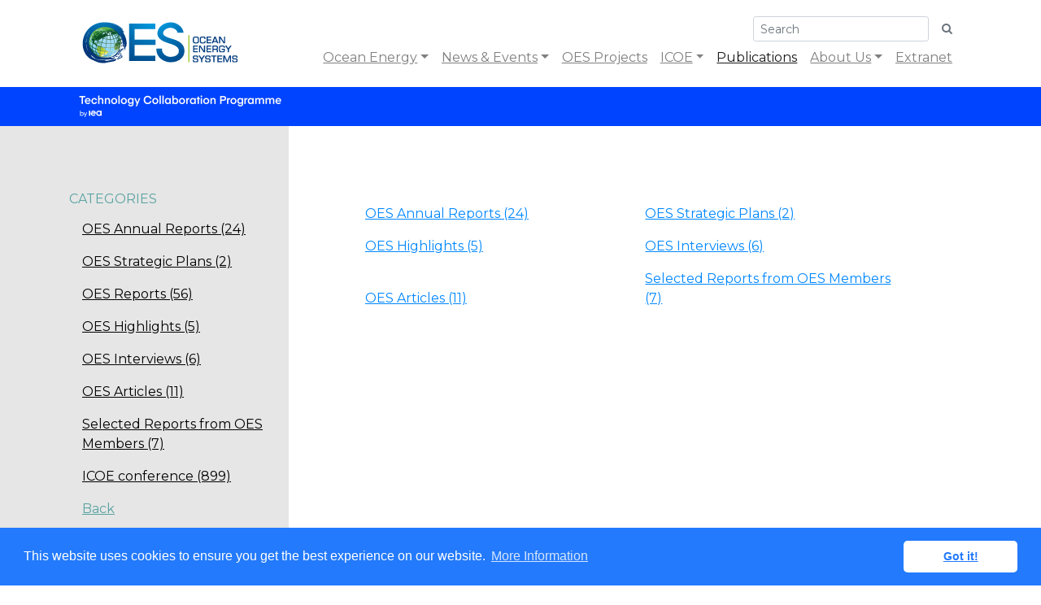

--- FILE ---
content_type: text/html; charset=UTF-8
request_url: https://www.ocean-energy-systems.org/publications/oes-documents/
body_size: 7066
content:

<!DOCTYPE html PUBLIC "-//W3C//DTD XHTML 1.1//EN" "http://www.w3.org/TR/xhtml11/DTD/xhtml11.dtd">
<html xmlns="http://www.w3.org/1999/xhtml" lang="en">
		<head>
		<meta http-equiv="Content-Type" content="text/html; charset=iso-8859-1" />
		<!-- EDITAVEL -->
		<title>OES | Publications | Browse folders</title>
		<meta name="author" content="Backoffice-CMS" />
		<meta name="Description" content="" />
		<meta name="keywords" content="" />
		<meta name="robots" content="index,follow" />
        <meta name="viewport" content="width=device-width, initial-scale=1">
		<!-- OBRIGAATORIO  -->
		<link rel="stylesheet" href="https://stackpath.bootstrapcdn.com/bootstrap/4.3.1/css/bootstrap.min.css" integrity="sha384-ggOyR0iXCbMQv3Xipma34MD+dH/1fQ784/j6cY/iJTQUOhcWr7x9JvoRxT2MZw1T" crossorigin="anonymous">
		<link rel="stylesheet" type="text/css" href="/css/style2.css" />
		<link rel="shortcut icon" href="/favicon.ico" type="image/x-icon" />
	</head>	<body>
				<script type="text/javascript" src="/js/java.js"></script>
		<script type="text/javascript" src="https://stackpath.bootstrapcdn.com/bootstrap/4.3.1/js/bootstrap.min.js" integrity="sha384-JjSmVgyd0p3pXB1rRibZUAYoIIy6OrQ6VrjIEaFf/nJGzIxFDsf4x0xIM+B07jRM" crossorigin="anonymous"></script>
		<script type="text/javascript" src="/js/language.js?GILang=en"></script>
		<script type="text/javascript" src="/js/jquery.colorbox-min.js"></script>
		<script type="text/javascript" src="/js/jquery.autocomplete.js"></script>
		<script type="text/javascript" src="/js/custom.js"></script>


		<script type="text/javascript">
			<!--
			$(document).ready(function(){
				$("a[rel='external']").attr('target','_blank');
					
				
			 });


			 
			-->
		</script>
		
	<link rel="stylesheet" type="text/css" href="//cdnjs.cloudflare.com/ajax/libs/cookieconsent2/3.0.3/cookieconsent.min.css" />
		<script src="//cdnjs.cloudflare.com/ajax/libs/cookieconsent2/3.0.3/cookieconsent.min.js"></script>
		<script>
		window.addEventListener("load", function(){
		window.cookieconsent.initialise({
		  "palette": {
			"popup": {
			  "background": "#237afc"
			},
			"button": {
			  "background": "#fff",
			  "text": "#237afc"
			}
		  },
		  "theme": "classic",
		  "position": "bottom",
		  "content": {
			"message": "This website uses cookies to ensure you get the best experience on our website.",
			"dismiss": "Got it!",
			"link": "More Information",
			"href": "/about-us/privacy-policy/"
		  }
		})});
		</script>
<div>
	<div class="container" id="maindiv">
		<div class="d-flex justify-content-between">
			

			
			<nav class="navbar navbar-expand-lg  navbar-light w-100">
				<a class="navbar-brand" href="/"><img src="/images/logo_v2.png" width="194" height="81" alt="OES|IEA" /></a>
				<button class="navbar-toggler" type="button" data-toggle="collapse" data-target="#navbarSupportedContent" aria-controls="navbarSupportedContent" aria-expanded="false" aria-label="Toggle navigation">
					<span class="navbar-toggler-icon"></span>
				</button>

				<div class="collapse navbar-collapse flex-column align-items-end" id="navbarSupportedContent">
					

					<form class="search-form form-inline my-2 my-lg-0" action="/search/" method="post" style="position:relative;">
						<input type="hidden" name="pesquisaSubmit" value="1" />
						<input id="autosearch" name="name" class="form-control  form-control-sm mr-sm-2" type="search" placeholder="Search" aria-label="Search">
						<button class="btn btn-sm btn-outline-secondary my-2 my-sm-0" style="border:0;" type="submit"><i class="fa fa-search"></i></button>
					</form>

					<script type="text/javascript">
						$(document).ready(function() {


							var a = $('#autosearch').autocomplete({ 
								serviceUrl:'/s/s/',
								minChars:2, 
								maxHeight:400,
								appendTo:$(".search-form"),
								width:400,
								deferRequestBy: 0, //miliseconds
								noCache: false, //default is false, set to true to disable caching
								onSelect: function(value, data){ location.href=data; }
							});


						});


					</script>
					<ul class="navbar-nav ml-auto">
												<li class="nav-item dropdown">
							<a  role="button" data-toggle="dropdown" aria-haspopup="true" aria-expanded="false" class="nav-link  dropdown-toggle " id="contentID_130_0" href="/ocean-energy/">Ocean Energy</a>
							
														<div class="dropdown-menu" aria-labelledby="contentID_130_0">
																<a class="dropdown-item" href="/ocean-energy/international-vision-for-ocean-energy/">International Vision for Ocean Energy</a>
																<a class="dropdown-item" href="/ocean-energy/what-is-ocean-energy/">What is Ocean Energy</a>
																<a class="dropdown-item" href="/ocean-energy/ocean-energy-in-the-world/">Ocean energy in the World</a>
																<a class="dropdown-item" href="/ocean-energy/gis-map-tool/">GIS Map Tool</a>
															</div>
													</li>
												<li class="nav-item dropdown">
							<a  role="button" data-toggle="dropdown" aria-haspopup="true" aria-expanded="false" class="nav-link  dropdown-toggle " id="contentID_32_0" href="/news-events/">News & Events</a>
							
														<div class="dropdown-menu" aria-labelledby="contentID_32_0">
																<a class="dropdown-item" href="/news-events/news/">News</a>
																<a class="dropdown-item" href="/news-events/events/">Events</a>
																<a class="dropdown-item" href="/news-events/webinars/">Webinars</a>
															</div>
													</li>
												<li class="nav-item ">
							<a  class="nav-link   " id="contentID_126_0" href="/oes-projects/">OES Projects</a>
							
													</li>
												<li class="nav-item dropdown">
							<a  role="button" data-toggle="dropdown" aria-haspopup="true" aria-expanded="false" class="nav-link  dropdown-toggle " id="contentID_145_0" href="/icoe/">ICOE</a>
							
														<div class="dropdown-menu" aria-labelledby="contentID_145_0">
																<a class="dropdown-item" href="/icoe/about-icoe/">About ICOE</a>
																<a class="dropdown-item" href="/icoe/conferences/">Conferences</a>
																<a class="dropdown-item" href="/icoe/poster-awards/">Poster Awards</a>
															</div>
													</li>
												<li class="nav-item ">
							<a  class="nav-link   active" id="contentID_118_0" href="/publications/">Publications</a>
							
													</li>
												<li class="nav-item dropdown">
							<a  role="button" data-toggle="dropdown" aria-haspopup="true" aria-expanded="false" class="nav-link  dropdown-toggle " id="contentID_36_0" href="/about-us/">About Us</a>
							
														<div class="dropdown-menu" aria-labelledby="contentID_36_0">
																<a class="dropdown-item" href="/about-us/what-is-iea-oes-tcp-/">What is IEA-OES TCP?</a>
																<a class="dropdown-item" href="/about-us/vision-mission-/">Vision & Mission </a>
																<a class="dropdown-item" href="/about-us/members/">Members</a>
																<a class="dropdown-item" href="/about-us/secretariat/">Secretariat</a>
																<a class="dropdown-item" href="/about-us/work-programme/">Work Programme</a>
																<a class="dropdown-item" href="/about-us/benefits-for-members/">Benefits for members</a>
																<a class="dropdown-item" href="/about-us/privacy-policy/">Privacy Policy</a>
																<a class="dropdown-item" href="/about-us/contact-us/">Contact Us</a>
															</div>
													</li>
												
						<li class="nav-item"><a class="nav-link" target="_blank" href="https://extranet.ocean-energy-systems.org">Extranet</a></li>
					</ul>
					
					
				</div>
			</nav>			
			
			
			
		</div>
	</div>
</div>
<header>
	<div class="container">
		<img src="/images/TCP_IEA_LOGO.png" alt="TCP_IEA_LOGO"/>
	</div>
</header>		<div class="stdcontent publications">
			<div class="container">
				<div class="row">
					<div class="left col-3">
						<div class="folders">
	<h3>Categories</h3>
<ul class="nav flex-column submenu">
	<li class="nav-item">
		<a class="nav-link " href="/publications/oes-annual-reports/">OES Annual Reports (24)</a>
	</li>
	<li class="nav-item">
		<a class="nav-link " href="/publications/oes-strategic-plans-/">OES Strategic Plans  (2)</a>
	</li>
	<li class="nav-item">
		<a class="nav-link " href="/publications/oes-reports/">OES Reports (56)</a>
	</li>
	<li class="nav-item">
		<a class="nav-link " href="/publications/oes-highlights/">OES Highlights (5)</a>
	</li>
	<li class="nav-item">
		<a class="nav-link " href="/publications/oes-interviews/">OES Interviews (6)</a>
	</li>
	<li class="nav-item">
		<a class="nav-link " href="/publications/oes-articles/">OES Articles (11)</a>
	</li>
	<li class="nav-item">
		<a class="nav-link " href="/publications/selected-reports-from-oes-members/">Selected Reports from OES Members (7)</a>
	</li>
	<li class="nav-item">
		<a class="nav-link " href="/publications/icoe-conference/">ICOE conference (899)</a>
	</li>
	<li class="nav-item">
		<a class="nav-link" style="color:#58A2A0" href="/publications/">Back</a>
	</li>
</ul>
</div>							<br />
							<div id="inform-me" class="box inform-me inform-top">
								<span class="close"><i class="fa fa-remove"></i></span>
								<span class="icon"><i class="fa fa-comment-o"></i></span>
								<h3>Yes, <span style="font-size:13px;">Inform me when...</span></h3>
											
		<script src="https://www.google.com/recaptcha/api.js?render=6LcAWA8pAAAAAGNaF50AjTC-0Bp4xk17g0npm1al"></script>
		<script type="text/javascript">
			<!--
			$(document).ready(function(){
				$(document.formc1ee65a8bb359893f10ab787b5d6624f).validate({"ignore" : "INPUT[type=file], :hidden:not(.select2-hidden-accessible):not(#g-recaptcha-response-placeholder):not(#imageCount):not(#document_count)","rules" : {"email" : {"required" : true,"email" : true,"remote" : {"url" : "/s/v/","type" : "post","data" : {"c":"U2lINWJkR2dmYUNsaVZBOFVVYXlBYnNIOTJOZVRqdThQQ0h2eFh1ZGJHOD18YzljZGRhZGNhMTkzNDg3MmJmMWUxY2NhZjdlNjlkMDU", "m":"ak9pZkRibDBzSDhmZS9NUGhkQ09sVWQrODVhc1lPbnVYS2R4Y1JoQ3ZSRT18ZTBlYWIzMzk2ODExNTdkOTBmM2Y3YTBiYzc3MjJjMTU", "maillistID":"SUNzOWVlVGIzQ2Ivc2Q5Si92YUI3UkdDQ2VoVzNkZ2hScThZR3EycGR4cz18OGRjOWY1NDlkMzU5NjU0OTc3ZTBjZWJiY2I1Mjk0N2U"}}},"recaptcha_v3_token" : {"recaptchaV3" : true},"terms" : "checkTerms"},"messages" : {"email" : {"required" : "The field Email is required.","email" : "Please insert a valid email.","remote" : "The email is already registered."},"recaptcha_v3_token" : {"recaptchaV3" : "The field Recaptcha_v3_token is required."},"terms" : "You have to agree with the terms and conditions"},"groups" : {},"debug" : true,"submitHandler" : function(form) {
					grecaptcha.ready(function() {
						grecaptcha.execute("6LcAWA8pAAAAAGNaF50AjTC-0Bp4xk17g0npm1al", {action: "actionmaillist"})
							.then(function(token) {
								$(form).prepend('<input type="hidden" name="recaptcha_v3_token" value="' + token + '">');
								$(form).unbind("submit");
								return form;
							}, function(a){console.log(a);}).then(function(form) {$(form).ajaxSubmit({ url:"/s/f/", beforeSerialize:CKUpdate, beforeSubmit:  function(){},	success:  afterFormc1ee65a8bb359893f10ab787b5d6624f, error:  processError});});
					});
				},"invalidHandler" : function(event, validator) {$(this).find(".submit").removeClass("disabled")},"errorPlacement" : function(error, element) {error.insertAfter(element.closest(".form-group, .normal"));}});
			});
			function afterFormc1ee65a8bb359893f10ab787b5d6624f(json, b, c, d){
				processForm(json, b, c, d);
			document.formc1ee65a8bb359893f10ab787b5d6624f.reset();
			};

			-->
		</script>
						<form class="stdform maillist" id="mainform" name="formc1ee65a8bb359893f10ab787b5d6624f" action="/void/" method="post" enctype="multipart/form-data">
	
					
		<input type="hidden" id="SkpxWFlzeDNJYW5oTTBBSSt5RHlITlExL09ZZnpJeml1U3BUbnhWaTFvOD18OTgxOWEyM2I2MmRhZWZmNmJkZjViY2NhOWFjOTUxNGY" name="__h[SkpxWFlzeDNJYW5oTTBBSSt5RHlITlExL09ZZnpJeml1U3BUbnhWaTFvOD18OTgxOWEyM2I2MmRhZWZmNmJkZjViY2NhOWFjOTUxNGY]" value="Vng1dEtPeFpxbWtTaWhrRmk1VlZPbFlDYUhRdVp2djZYajV3cXZ5OFlHbz18NDJkZThhYTg1NzNiZjU2YWExOWNjMDA4ZWY4NDhiMWQ" />
		<input type="hidden" id="d2kyc2pDU01vOWlGQ3Z2WkdnUFJ4dnVYSkV4a1JKbm8yd3lZcXJrMHU0ND18MjZiMDk3MWY4YWUzOTBmY2JjMTdkNGU0Y2I0MjI1Mjc" name="__h[d2kyc2pDU01vOWlGQ3Z2WkdnUFJ4dnVYSkV4a1JKbm8yd3lZcXJrMHU0ND18MjZiMDk3MWY4YWUzOTBmY2JjMTdkNGU0Y2I0MjI1Mjc]" value="SUNzOWVlVGIzQ2Ivc2Q5Si92YUI3UkdDQ2VoVzNkZ2hScThZR3EycGR4cz18OGRjOWY1NDlkMzU5NjU0OTc3ZTBjZWJiY2I1Mjk0N2U" />
		<input type="hidden" id="SE4xSlNXbksvckwrSm5rRzExdW4wM2hIajg4VkdSQUVoVmNpS3d6YnVCbz18NjcxOTZjM2ZhMTdlMTkwNjI5MGE4YmMyNzZmZWRiNDg" name="__h[SE4xSlNXbksvckwrSm5rRzExdW4wM2hIajg4VkdSQUVoVmNpS3d6YnVCbz18NjcxOTZjM2ZhMTdlMTkwNjI5MGE4YmMyNzZmZWRiNDg]" value="UkxiRGhPbzhhcHJiYWJDenV5MXlTV1IrYzM1TEorWDBvLzk3SVpHUkI4TT18NTI0NjlmYTllZDQwMGU5YTQ2M2QxMjU3MjJhZmQ5MzE" />
		<input type="hidden" id="S1ptaXpocFJwSVRmODFlMm9iYWFoRzgvMFdmTWJyZW1UTHh6NXFTRlBpND18OGNmY2QxNTkzNTM0YzEyNmE4Yjk2OWM4Yzc2MWIxYjE" name="__h[S1ptaXpocFJwSVRmODFlMm9iYWFoRzgvMFdmTWJyZW1UTHh6NXFTRlBpND18OGNmY2QxNTkzNTM0YzEyNmE4Yjk2OWM4Yzc2MWIxYjE]" value="WWpZb0FQZWlMOHozMVVwY29lM3htOVRFYTlQdzNEWU9zZWt6M1oxZE5RVT18MDEwMjUyZmI0NGMyMzFjNjdiMjNiNWVlNWFjNzJkYTQ" />
		<input type="hidden" id="QWRnRC9weU5RdXNYc3NManhoMG94UDM5WGdzVnFUZG1VOFgxd1RZUjhBST18NjE0MDRjMjcxMjk3NmU2NDExYmFmNzYxNjMwZGYxMDY" name="__h[QWRnRC9weU5RdXNYc3NManhoMG94UDM5WGdzVnFUZG1VOFgxd1RZUjhBST18NjE0MDRjMjcxMjk3NmU2NDExYmFmNzYxNjMwZGYxMDY]" value="Vng1dEtPeFpxbWtTaWhrRmk1VlZPbFlDYUhRdVp2djZYajV3cXZ5OFlHbz18NDJkZThhYTg1NzNiZjU2YWExOWNjMDA4ZWY4NDhiMWQ" />
		<input type="hidden" id="ekcwVFlKTERnTU0ya3B0QVlXajVtU3BwVFM1cHpUbm5LTHIzZWFBY1lMVT18ZDkyMDg1ODA0Y2U4NDBkYTUyYTc3NGQwNWY3ODU1ZTM" name="__h[ekcwVFlKTERnTU0ya3B0QVlXajVtU3BwVFM1cHpUbm5LTHIzZWFBY1lMVT18ZDkyMDg1ODA0Y2U4NDBkYTUyYTc3NGQwNWY3ODU1ZTM]" value="U2lINWJkR2dmYUNsaVZBOFVVYXlBYnNIOTJOZVRqdThQQ0h2eFh1ZGJHOD18YzljZGRhZGNhMTkzNDg3MmJmMWUxY2NhZjdlNjlkMDU" />
		<input type="hidden" id="YjZhVUd4enI2dFlxdVd1WThMN1pJOWNoSUNDQlZPQU45eHNLSE5YMm9CRT18ZDg3ZDRhODZiNjQxNzAxNzNmYzVmMTNkYTI4NDIyNTU" name="__h[YjZhVUd4enI2dFlxdVd1WThMN1pJOWNoSUNDQlZPQU45eHNLSE5YMm9CRT18ZDg3ZDRhODZiNjQxNzAxNzNmYzVmMTNkYTI4NDIyNTU]" value="UUxNUUw5UURCVnhiRTJZQmU3OUdVb01WOGp4VGxBQi85S1l4ZVZxZWNOST18NmFhNGM2NWUzZDRjMzY1ZDFiMWJmMmQ3YmQ3YmIxMmY" />
		<input type="hidden" id="dm5UaGUxdUlrcjUvTGpMMEgvUmdPVy9uT3hEODBCRDNhNm1DVHIwZFhWdz18NmI4MTc3MjI0NDhkNjA4YjcyY2YxYzFhZjI0ODVlNjM" name="__h[dm5UaGUxdUlrcjUvTGpMMEgvUmdPVy9uT3hEODBCRDNhNm1DVHIwZFhWdz18NmI4MTc3MjI0NDhkNjA4YjcyY2YxYzFhZjI0ODVlNjM]" value="ZmFNWjJYRnJCZTUxREFkai9OOE5YTFVadklINy92TisvcHVmM2J0VTFzcz18YjcyNzNlOGYzMjhjNGRkYWQ4NTAxYzJlZmE2MTE3NmQ" />
		<input type="hidden" id="YjZhVUd4enI2dFlxdVd1WThMN1pJOWNoSUNDQlZPQU45eHNLSE5YMm9CRT18ZDg3ZDRhODZiNjQxNzAxNzNmYzVmMTNkYTI4NDIyNTU" name="__h[YjZhVUd4enI2dFlxdVd1WThMN1pJOWNoSUNDQlZPQU45eHNLSE5YMm9CRT18ZDg3ZDRhODZiNjQxNzAxNzNmYzVmMTNkYTI4NDIyNTU]" value="UUxNUUw5UURCVnhiRTJZQmU3OUdVb01WOGp4VGxBQi85S1l4ZVZxZWNOST18NmFhNGM2NWUzZDRjMzY1ZDFiMWJmMmQ3YmQ3YmIxMmY" />
		<input type="hidden" id="QmxPWE8yOE9WN21CRGMwOHBKYk4zVEhLZFhBMXRHQUNCVzJ0UmJEcjRUUT18NTI5YWZhZDJiMDkwY2E5ZjVjMDVhYzBjNjEwMjBhY2U" name="__h[QmxPWE8yOE9WN21CRGMwOHBKYk4zVEhLZFhBMXRHQUNCVzJ0UmJEcjRUUT18NTI5YWZhZDJiMDkwY2E5ZjVjMDVhYzBjNjEwMjBhY2U]" value="Vng1dEtPeFpxbWtTaWhrRmk1VlZPbFlDYUhRdVp2djZYajV3cXZ5OFlHbz18NDJkZThhYTg1NzNiZjU2YWExOWNjMDA4ZWY4NDhiMWQ" />
		<input type="hidden" id="bUtWTERuK0FmK0JQVUlRY3pWLzFqTG8wS0x4N0tQMnNiSCtzWWFEem1wcz18YWFmZGYzMjBiMDRkNWVmNjBkNDY1MjJiMjlmOGQyNjI" name="__h[bUtWTERuK0FmK0JQVUlRY3pWLzFqTG8wS0x4N0tQMnNiSCtzWWFEem1wcz18YWFmZGYzMjBiMDRkNWVmNjBkNDY1MjJiMjlmOGQyNjI]" value="[base64]" />
		<input type="hidden" id="YXJFQ1NaQ0c1dTdmL2tWelNvT1ZQckdRaDdXZlc2azlQZjlWRWJ5dFVIdz18NjYxZWJlODY5MjM3Mjk4NDU0NjNkOWE1ZWRjYzIyY2Q" name="__h[YXJFQ1NaQ0c1dTdmL2tWelNvT1ZQckdRaDdXZlc2azlQZjlWRWJ5dFVIdz18NjYxZWJlODY5MjM3Mjk4NDU0NjNkOWE1ZWRjYzIyY2Q]" value="eUgzT1hMU3R3d0N4YzY5WE5VOTdWa2JxS2VkUm1sQ2Fzb2d4QW9rRDhTMD18ZmViNjk3NmY2ZTI2NDIxY2E3ODhmMWRiNzZiYTI3MDU" />
		<input type="hidden" id="M1k3aXZHOEx4K1NabndQL0dFWUg3WmQzYkxERElPdU1DNVU2QnY0YnZ3WT18MWJlOWFkNjI2MTY2MTM3M2VmMWQ0MTVmNjVhZDdiNzI" name="__h[M1k3aXZHOEx4K1NabndQL0dFWUg3WmQzYkxERElPdU1DNVU2QnY0YnZ3WT18MWJlOWFkNjI2MTY2MTM3M2VmMWQ0MTVmNjVhZDdiNzI]" value="Vng1dEtPeFpxbWtTaWhrRmk1VlZPbFlDYUhRdVp2djZYajV3cXZ5OFlHbz18NDJkZThhYTg1NzNiZjU2YWExOWNjMDA4ZWY4NDhiMWQ" />
		<input type="hidden" id="STlMQ0RhWnpvRjJGNzBqTDFzMTc5NUdtUHYrMjR4MmtZVzRIU25TVDJ5MD18ZDdmNTNkZmVjMjNhMDk0NWFmMjQ1NTNiODBiMmJiZTA" name="__h[STlMQ0RhWnpvRjJGNzBqTDFzMTc5NUdtUHYrMjR4MmtZVzRIU25TVDJ5MD18ZDdmNTNkZmVjMjNhMDk0NWFmMjQ1NTNiODBiMmJiZTA]" value="Rmxra1pVa25YelZlK0Fsd2dWcFkzVEFlbGVuc2J5OGJwU3dKT0VVVVptRT18ZmU4ZjE4OTE3YzE2MzhhM2E1ZjcyNjU3ZTEzNmViOWY" />					
					<fieldset>
						<legend></legend>
						<div class="flexwrp">
						
		<div class="form-group normal inverted ">
			
					<span class="fakebox">
					<input type="checkbox" name="newsagent" value="1" id="newsagent8741" class="checkbox"  />
					<label for="newsagent8741"></label>
					</span>
					
		<label  class="">OES has News</label>
		</div>
		
		<div class="form-group normal inverted ">
			
					<span class="fakebox">
					<input type="checkbox" name="eventsagent" value="1" id="eventsagent2966" class="checkbox"  />
					<label for="eventsagent2966"></label>
					</span>
					
		<label  class="">There are Events added</label>
		</div>
		
		<div class="form-group normal inverted ">
			
					<span class="fakebox">
					<input type="checkbox" name="newsletter" value="1" id="newsletter7434" class="checkbox"  />
					<label for="newsletter7434"></label>
					</span>
					
		<label  class="">Press Releases are published</label>
		</div>
		<div class="noLabel normal"><input type="text" class="form-control " name="email" id="email" value="" style=" width:;"  placeholder="Email"/></div>

		<div class="form-group normal inverted ">
			
					<span class="fakebox">
					<input type="checkbox" name="terms" value="1" id="terms5157" class="checkbox"  />
					<label for="terms5157"></label>
					</span>
					
		<label  class="">I agree to the <a id="pop_conditions" href="/about-us/privacy-policy/">Terms & Conditions</a></label>
		</div>
								</div>
					</fieldset>
										<fieldset class="submit">
							
							
															<button class="btn btn-custom" id="ins" type="submit" name="b1" value="" >Subscribe!</button>
														
																			</fieldset>
									</form>
				<script type="text/javascript">
					$(document).ready(function(){$(".tooltipstatic").tooltip()});
				</script>							</div>
                            <script>
								$(document).ready(function(){
									$(".inform-me .close").click(function(){
										$(".inform-me").hide();
										
									});
								});
								
                                informMeMover = function() {
                                    if($(window).width() < 776){
                                        if($("#inform-me.inform-top").length) {
                                            if ($(".content2").length) {
                                                $("#inform-me.inform-top").insertAfter(".content2:first");
                                                $("#inform-me").addClass("inform-bottom");
                                                $("#inform-me").removeClass("inform-top");
                                            }
                                        }
                                    } else {
                                        if($("#inform-me.inform-bottom").length) {
                                            if ($(".col.left").length) {
                                                $("#inform-me.inform-bottom").appendTo(".col.left:first");
                                                $("#inform-me").addClass("inform-top");
                                                $("#inform-me").removeClass("inform-bottom");
                                            }
                                        }
                                    }
                                };
                                $(window).resize(informMeMover);
                                $(document).ready(informMeMover);
								$(document).ready(function(){

									$("#pop_conditions").click(function(event){


										event.preventDefault();
										pop_page('/standalone'+$(this).attr("href"));

									});


								});
                            </script>					</div>
					<div class="right col-9">

						<h1 ></h1>
						<div class="subjects">

		<a href="/publications/oes-annual-reports/" class="">OES Annual Reports (24)</a>


		<a href="/publications/oes-strategic-plans-/" class="">OES Strategic Plans  (2)</a>


		<a href="/publications/oes-highlights/" class="">OES Highlights (5)</a>


		<a href="/publications/oes-interviews/" class="">OES Interviews (6)</a>


		<a href="/publications/oes-articles/" class="">OES Articles (11)</a>


		<a href="/publications/selected-reports-from-oes-members/" class="">Selected Reports from OES Members (7)</a>


<br />
<br />
</div>
						
						
						
						
					</div>
				</div>
			</div>
		</div>		
		
		
		
		
		
<div class="disclaimer py-3">
	<div class="container text-center font-weight-light">
		The OES is organised under the auspices of the International Energy Agency (IEA) but is functionally and legally autonomous. Views, findings and publications of the OES do not necessarily represent the views or policies of the IEA Secretariat or its individual member countries.	</div>

</div>		

<div class="footer-menu py-2">

	<div class="container">
		<div class="row">
			<div class="col">
				<h4>Partnerships</h4>

				<a class="partnership" href="/icoe/about-icoe/" rel="external"><img src="/images/icoe-logo.png" alt="ICOE"/></a>
							</div>
			<div class="col contacts">

				<h4>Contact</h4>
				<div class="pt-3">
					<strong>Executive Committee Secretary</strong>
					<br />
					Edifício Diogo Cão
					<br />
					Doca de Alcântara Norte
					<br />
					1350-352 Lisbon, Portugal
					<br />
					<strong>Phone:</strong> + 351 21 8482655
					<br />
					<br />
					<a href="/about-us/contact-us/">Contact form</a>
				</div>
			</div>
			<div class="col follow">
				
<h4>Follow OES</h4>
<a class="follow-icon" rel="external" href="https://www.youtube.com/channel/UCIgXX5WiPo5tGOknb-v_EnA"><i class="fa fa-youtube-square fa-3x"></i></a>
<a class="follow-icon" rel="external" href="https://www.linkedin.com/company/iea-ocean-energy-systems/"><i class="fa fa-linkedin-square fa-3x"></i></a>
<a class="follow-icon" rel="external" href="https://twitter.com/IEA_OES"><i class="fa fa-twitter-square fa-3x"></i></a>
			</div>
		</div>
	</div>
</div>
<footer class="pt-5 pb-2">
	<div class="container">
		<div class="row">
			<div class="col copyright">
				Copyright &copy;	2008 - 2026	OES - OCEAN ENERGY SYSTEMS
			</div>
			<div class="col sitemap">
				<a href="/sitemap/">Sitemap</a>
				<a href="/about-us/privacy-policy/">Privacy policy</a>
			</div>
			<div class="col credits">
				<a rel="external" href="http://www.voi-communication.com">Website by <img height="35" class="voi-logo" src="/images/voi_logo.png" alt="VOI Communication"></a>
			</div>
		</div>
	</div>
</footer>


<script async src="https://www.googletagmanager.com/gtag/js?id=G-VR86LFGQQH"></script>
<script>
  window.dataLayer = window.dataLayer || [];
  function gtag(){dataLayer.push(arguments);}
  gtag('js', new Date());

  gtag('config', 'G-VR86LFGQQH');
  gtag('config', 'UA-27130877-1');
</script>
	</body>
</html>

--- FILE ---
content_type: text/html; charset=UTF-8
request_url: https://www.ocean-energy-systems.org/js/language.js?GILang=en
body_size: 506
content:


var language = (function() {
     var private = {

		'__conf_img': 'Are you sure you want to delete that image?',
'__conf_doc': 'Are you sure you want to delete that document?',
'__conf_lnk': 'Are you sure you want to delete that link?',
'__conf_itm': 'Are you sure you want to delete that item?',
'__conf_sel': 'Are you sure you want to remove the selected items?',
'__conf_act': 'Are you sure you want to perform this action?',
'__confirm': 'Confirm',
'__cancel': 'Cancel',
'__ok': 'Ok',
'__removed': 'Item removed',
'__updating': 'Updating...',
'__updated': 'Successfully updated',
'__docrem': 'Document removed',
'__lnkrem': 'Link successfully removed!',
'__imgrem': 'Image removed',
'__file_upl': 'The file has been uploaded',
'__img_upl': 'The photo has been uploaded',
'__act_don': 'The action has concluded successfully',
'__erro_img': 'Error removing image',
'__erro_doc': 'Error removing document',
'__erro_lnk': 'Error removing link',
'__erro_uimg': 'Error updating image',
'__erro_udoc': 'Error updating document',
'__erro_ulnk': 'Error updating link',
'__erro_act': 'Error executing action',
'__erro_upld': 'Error uploading document',
'__add_d': 'Document(s)',
'__saving': 'Saving...',
'__select': 'Select',
'__erro_pass': 'Error: Wrong username or password',
'__acc_pass': 'Error: Password must be at least 4 characters long',
'__mshow': 'Show markers',
'__mhide': 'Hide markers',
'__sid': 'ignqpoqdkj48pqd1kf0e84avd3',
'__lang': 'en'     };

     return {
        get: function(name) { return private[name]; }
    };
})();



--- FILE ---
content_type: text/html; charset=utf-8
request_url: https://www.google.com/recaptcha/api2/anchor?ar=1&k=6LcAWA8pAAAAAGNaF50AjTC-0Bp4xk17g0npm1al&co=aHR0cHM6Ly93d3cub2NlYW4tZW5lcmd5LXN5c3RlbXMub3JnOjQ0Mw..&hl=en&v=PoyoqOPhxBO7pBk68S4YbpHZ&size=invisible&anchor-ms=20000&execute-ms=30000&cb=8jhdthpiszjl
body_size: 49006
content:
<!DOCTYPE HTML><html dir="ltr" lang="en"><head><meta http-equiv="Content-Type" content="text/html; charset=UTF-8">
<meta http-equiv="X-UA-Compatible" content="IE=edge">
<title>reCAPTCHA</title>
<style type="text/css">
/* cyrillic-ext */
@font-face {
  font-family: 'Roboto';
  font-style: normal;
  font-weight: 400;
  font-stretch: 100%;
  src: url(//fonts.gstatic.com/s/roboto/v48/KFO7CnqEu92Fr1ME7kSn66aGLdTylUAMa3GUBHMdazTgWw.woff2) format('woff2');
  unicode-range: U+0460-052F, U+1C80-1C8A, U+20B4, U+2DE0-2DFF, U+A640-A69F, U+FE2E-FE2F;
}
/* cyrillic */
@font-face {
  font-family: 'Roboto';
  font-style: normal;
  font-weight: 400;
  font-stretch: 100%;
  src: url(//fonts.gstatic.com/s/roboto/v48/KFO7CnqEu92Fr1ME7kSn66aGLdTylUAMa3iUBHMdazTgWw.woff2) format('woff2');
  unicode-range: U+0301, U+0400-045F, U+0490-0491, U+04B0-04B1, U+2116;
}
/* greek-ext */
@font-face {
  font-family: 'Roboto';
  font-style: normal;
  font-weight: 400;
  font-stretch: 100%;
  src: url(//fonts.gstatic.com/s/roboto/v48/KFO7CnqEu92Fr1ME7kSn66aGLdTylUAMa3CUBHMdazTgWw.woff2) format('woff2');
  unicode-range: U+1F00-1FFF;
}
/* greek */
@font-face {
  font-family: 'Roboto';
  font-style: normal;
  font-weight: 400;
  font-stretch: 100%;
  src: url(//fonts.gstatic.com/s/roboto/v48/KFO7CnqEu92Fr1ME7kSn66aGLdTylUAMa3-UBHMdazTgWw.woff2) format('woff2');
  unicode-range: U+0370-0377, U+037A-037F, U+0384-038A, U+038C, U+038E-03A1, U+03A3-03FF;
}
/* math */
@font-face {
  font-family: 'Roboto';
  font-style: normal;
  font-weight: 400;
  font-stretch: 100%;
  src: url(//fonts.gstatic.com/s/roboto/v48/KFO7CnqEu92Fr1ME7kSn66aGLdTylUAMawCUBHMdazTgWw.woff2) format('woff2');
  unicode-range: U+0302-0303, U+0305, U+0307-0308, U+0310, U+0312, U+0315, U+031A, U+0326-0327, U+032C, U+032F-0330, U+0332-0333, U+0338, U+033A, U+0346, U+034D, U+0391-03A1, U+03A3-03A9, U+03B1-03C9, U+03D1, U+03D5-03D6, U+03F0-03F1, U+03F4-03F5, U+2016-2017, U+2034-2038, U+203C, U+2040, U+2043, U+2047, U+2050, U+2057, U+205F, U+2070-2071, U+2074-208E, U+2090-209C, U+20D0-20DC, U+20E1, U+20E5-20EF, U+2100-2112, U+2114-2115, U+2117-2121, U+2123-214F, U+2190, U+2192, U+2194-21AE, U+21B0-21E5, U+21F1-21F2, U+21F4-2211, U+2213-2214, U+2216-22FF, U+2308-230B, U+2310, U+2319, U+231C-2321, U+2336-237A, U+237C, U+2395, U+239B-23B7, U+23D0, U+23DC-23E1, U+2474-2475, U+25AF, U+25B3, U+25B7, U+25BD, U+25C1, U+25CA, U+25CC, U+25FB, U+266D-266F, U+27C0-27FF, U+2900-2AFF, U+2B0E-2B11, U+2B30-2B4C, U+2BFE, U+3030, U+FF5B, U+FF5D, U+1D400-1D7FF, U+1EE00-1EEFF;
}
/* symbols */
@font-face {
  font-family: 'Roboto';
  font-style: normal;
  font-weight: 400;
  font-stretch: 100%;
  src: url(//fonts.gstatic.com/s/roboto/v48/KFO7CnqEu92Fr1ME7kSn66aGLdTylUAMaxKUBHMdazTgWw.woff2) format('woff2');
  unicode-range: U+0001-000C, U+000E-001F, U+007F-009F, U+20DD-20E0, U+20E2-20E4, U+2150-218F, U+2190, U+2192, U+2194-2199, U+21AF, U+21E6-21F0, U+21F3, U+2218-2219, U+2299, U+22C4-22C6, U+2300-243F, U+2440-244A, U+2460-24FF, U+25A0-27BF, U+2800-28FF, U+2921-2922, U+2981, U+29BF, U+29EB, U+2B00-2BFF, U+4DC0-4DFF, U+FFF9-FFFB, U+10140-1018E, U+10190-1019C, U+101A0, U+101D0-101FD, U+102E0-102FB, U+10E60-10E7E, U+1D2C0-1D2D3, U+1D2E0-1D37F, U+1F000-1F0FF, U+1F100-1F1AD, U+1F1E6-1F1FF, U+1F30D-1F30F, U+1F315, U+1F31C, U+1F31E, U+1F320-1F32C, U+1F336, U+1F378, U+1F37D, U+1F382, U+1F393-1F39F, U+1F3A7-1F3A8, U+1F3AC-1F3AF, U+1F3C2, U+1F3C4-1F3C6, U+1F3CA-1F3CE, U+1F3D4-1F3E0, U+1F3ED, U+1F3F1-1F3F3, U+1F3F5-1F3F7, U+1F408, U+1F415, U+1F41F, U+1F426, U+1F43F, U+1F441-1F442, U+1F444, U+1F446-1F449, U+1F44C-1F44E, U+1F453, U+1F46A, U+1F47D, U+1F4A3, U+1F4B0, U+1F4B3, U+1F4B9, U+1F4BB, U+1F4BF, U+1F4C8-1F4CB, U+1F4D6, U+1F4DA, U+1F4DF, U+1F4E3-1F4E6, U+1F4EA-1F4ED, U+1F4F7, U+1F4F9-1F4FB, U+1F4FD-1F4FE, U+1F503, U+1F507-1F50B, U+1F50D, U+1F512-1F513, U+1F53E-1F54A, U+1F54F-1F5FA, U+1F610, U+1F650-1F67F, U+1F687, U+1F68D, U+1F691, U+1F694, U+1F698, U+1F6AD, U+1F6B2, U+1F6B9-1F6BA, U+1F6BC, U+1F6C6-1F6CF, U+1F6D3-1F6D7, U+1F6E0-1F6EA, U+1F6F0-1F6F3, U+1F6F7-1F6FC, U+1F700-1F7FF, U+1F800-1F80B, U+1F810-1F847, U+1F850-1F859, U+1F860-1F887, U+1F890-1F8AD, U+1F8B0-1F8BB, U+1F8C0-1F8C1, U+1F900-1F90B, U+1F93B, U+1F946, U+1F984, U+1F996, U+1F9E9, U+1FA00-1FA6F, U+1FA70-1FA7C, U+1FA80-1FA89, U+1FA8F-1FAC6, U+1FACE-1FADC, U+1FADF-1FAE9, U+1FAF0-1FAF8, U+1FB00-1FBFF;
}
/* vietnamese */
@font-face {
  font-family: 'Roboto';
  font-style: normal;
  font-weight: 400;
  font-stretch: 100%;
  src: url(//fonts.gstatic.com/s/roboto/v48/KFO7CnqEu92Fr1ME7kSn66aGLdTylUAMa3OUBHMdazTgWw.woff2) format('woff2');
  unicode-range: U+0102-0103, U+0110-0111, U+0128-0129, U+0168-0169, U+01A0-01A1, U+01AF-01B0, U+0300-0301, U+0303-0304, U+0308-0309, U+0323, U+0329, U+1EA0-1EF9, U+20AB;
}
/* latin-ext */
@font-face {
  font-family: 'Roboto';
  font-style: normal;
  font-weight: 400;
  font-stretch: 100%;
  src: url(//fonts.gstatic.com/s/roboto/v48/KFO7CnqEu92Fr1ME7kSn66aGLdTylUAMa3KUBHMdazTgWw.woff2) format('woff2');
  unicode-range: U+0100-02BA, U+02BD-02C5, U+02C7-02CC, U+02CE-02D7, U+02DD-02FF, U+0304, U+0308, U+0329, U+1D00-1DBF, U+1E00-1E9F, U+1EF2-1EFF, U+2020, U+20A0-20AB, U+20AD-20C0, U+2113, U+2C60-2C7F, U+A720-A7FF;
}
/* latin */
@font-face {
  font-family: 'Roboto';
  font-style: normal;
  font-weight: 400;
  font-stretch: 100%;
  src: url(//fonts.gstatic.com/s/roboto/v48/KFO7CnqEu92Fr1ME7kSn66aGLdTylUAMa3yUBHMdazQ.woff2) format('woff2');
  unicode-range: U+0000-00FF, U+0131, U+0152-0153, U+02BB-02BC, U+02C6, U+02DA, U+02DC, U+0304, U+0308, U+0329, U+2000-206F, U+20AC, U+2122, U+2191, U+2193, U+2212, U+2215, U+FEFF, U+FFFD;
}
/* cyrillic-ext */
@font-face {
  font-family: 'Roboto';
  font-style: normal;
  font-weight: 500;
  font-stretch: 100%;
  src: url(//fonts.gstatic.com/s/roboto/v48/KFO7CnqEu92Fr1ME7kSn66aGLdTylUAMa3GUBHMdazTgWw.woff2) format('woff2');
  unicode-range: U+0460-052F, U+1C80-1C8A, U+20B4, U+2DE0-2DFF, U+A640-A69F, U+FE2E-FE2F;
}
/* cyrillic */
@font-face {
  font-family: 'Roboto';
  font-style: normal;
  font-weight: 500;
  font-stretch: 100%;
  src: url(//fonts.gstatic.com/s/roboto/v48/KFO7CnqEu92Fr1ME7kSn66aGLdTylUAMa3iUBHMdazTgWw.woff2) format('woff2');
  unicode-range: U+0301, U+0400-045F, U+0490-0491, U+04B0-04B1, U+2116;
}
/* greek-ext */
@font-face {
  font-family: 'Roboto';
  font-style: normal;
  font-weight: 500;
  font-stretch: 100%;
  src: url(//fonts.gstatic.com/s/roboto/v48/KFO7CnqEu92Fr1ME7kSn66aGLdTylUAMa3CUBHMdazTgWw.woff2) format('woff2');
  unicode-range: U+1F00-1FFF;
}
/* greek */
@font-face {
  font-family: 'Roboto';
  font-style: normal;
  font-weight: 500;
  font-stretch: 100%;
  src: url(//fonts.gstatic.com/s/roboto/v48/KFO7CnqEu92Fr1ME7kSn66aGLdTylUAMa3-UBHMdazTgWw.woff2) format('woff2');
  unicode-range: U+0370-0377, U+037A-037F, U+0384-038A, U+038C, U+038E-03A1, U+03A3-03FF;
}
/* math */
@font-face {
  font-family: 'Roboto';
  font-style: normal;
  font-weight: 500;
  font-stretch: 100%;
  src: url(//fonts.gstatic.com/s/roboto/v48/KFO7CnqEu92Fr1ME7kSn66aGLdTylUAMawCUBHMdazTgWw.woff2) format('woff2');
  unicode-range: U+0302-0303, U+0305, U+0307-0308, U+0310, U+0312, U+0315, U+031A, U+0326-0327, U+032C, U+032F-0330, U+0332-0333, U+0338, U+033A, U+0346, U+034D, U+0391-03A1, U+03A3-03A9, U+03B1-03C9, U+03D1, U+03D5-03D6, U+03F0-03F1, U+03F4-03F5, U+2016-2017, U+2034-2038, U+203C, U+2040, U+2043, U+2047, U+2050, U+2057, U+205F, U+2070-2071, U+2074-208E, U+2090-209C, U+20D0-20DC, U+20E1, U+20E5-20EF, U+2100-2112, U+2114-2115, U+2117-2121, U+2123-214F, U+2190, U+2192, U+2194-21AE, U+21B0-21E5, U+21F1-21F2, U+21F4-2211, U+2213-2214, U+2216-22FF, U+2308-230B, U+2310, U+2319, U+231C-2321, U+2336-237A, U+237C, U+2395, U+239B-23B7, U+23D0, U+23DC-23E1, U+2474-2475, U+25AF, U+25B3, U+25B7, U+25BD, U+25C1, U+25CA, U+25CC, U+25FB, U+266D-266F, U+27C0-27FF, U+2900-2AFF, U+2B0E-2B11, U+2B30-2B4C, U+2BFE, U+3030, U+FF5B, U+FF5D, U+1D400-1D7FF, U+1EE00-1EEFF;
}
/* symbols */
@font-face {
  font-family: 'Roboto';
  font-style: normal;
  font-weight: 500;
  font-stretch: 100%;
  src: url(//fonts.gstatic.com/s/roboto/v48/KFO7CnqEu92Fr1ME7kSn66aGLdTylUAMaxKUBHMdazTgWw.woff2) format('woff2');
  unicode-range: U+0001-000C, U+000E-001F, U+007F-009F, U+20DD-20E0, U+20E2-20E4, U+2150-218F, U+2190, U+2192, U+2194-2199, U+21AF, U+21E6-21F0, U+21F3, U+2218-2219, U+2299, U+22C4-22C6, U+2300-243F, U+2440-244A, U+2460-24FF, U+25A0-27BF, U+2800-28FF, U+2921-2922, U+2981, U+29BF, U+29EB, U+2B00-2BFF, U+4DC0-4DFF, U+FFF9-FFFB, U+10140-1018E, U+10190-1019C, U+101A0, U+101D0-101FD, U+102E0-102FB, U+10E60-10E7E, U+1D2C0-1D2D3, U+1D2E0-1D37F, U+1F000-1F0FF, U+1F100-1F1AD, U+1F1E6-1F1FF, U+1F30D-1F30F, U+1F315, U+1F31C, U+1F31E, U+1F320-1F32C, U+1F336, U+1F378, U+1F37D, U+1F382, U+1F393-1F39F, U+1F3A7-1F3A8, U+1F3AC-1F3AF, U+1F3C2, U+1F3C4-1F3C6, U+1F3CA-1F3CE, U+1F3D4-1F3E0, U+1F3ED, U+1F3F1-1F3F3, U+1F3F5-1F3F7, U+1F408, U+1F415, U+1F41F, U+1F426, U+1F43F, U+1F441-1F442, U+1F444, U+1F446-1F449, U+1F44C-1F44E, U+1F453, U+1F46A, U+1F47D, U+1F4A3, U+1F4B0, U+1F4B3, U+1F4B9, U+1F4BB, U+1F4BF, U+1F4C8-1F4CB, U+1F4D6, U+1F4DA, U+1F4DF, U+1F4E3-1F4E6, U+1F4EA-1F4ED, U+1F4F7, U+1F4F9-1F4FB, U+1F4FD-1F4FE, U+1F503, U+1F507-1F50B, U+1F50D, U+1F512-1F513, U+1F53E-1F54A, U+1F54F-1F5FA, U+1F610, U+1F650-1F67F, U+1F687, U+1F68D, U+1F691, U+1F694, U+1F698, U+1F6AD, U+1F6B2, U+1F6B9-1F6BA, U+1F6BC, U+1F6C6-1F6CF, U+1F6D3-1F6D7, U+1F6E0-1F6EA, U+1F6F0-1F6F3, U+1F6F7-1F6FC, U+1F700-1F7FF, U+1F800-1F80B, U+1F810-1F847, U+1F850-1F859, U+1F860-1F887, U+1F890-1F8AD, U+1F8B0-1F8BB, U+1F8C0-1F8C1, U+1F900-1F90B, U+1F93B, U+1F946, U+1F984, U+1F996, U+1F9E9, U+1FA00-1FA6F, U+1FA70-1FA7C, U+1FA80-1FA89, U+1FA8F-1FAC6, U+1FACE-1FADC, U+1FADF-1FAE9, U+1FAF0-1FAF8, U+1FB00-1FBFF;
}
/* vietnamese */
@font-face {
  font-family: 'Roboto';
  font-style: normal;
  font-weight: 500;
  font-stretch: 100%;
  src: url(//fonts.gstatic.com/s/roboto/v48/KFO7CnqEu92Fr1ME7kSn66aGLdTylUAMa3OUBHMdazTgWw.woff2) format('woff2');
  unicode-range: U+0102-0103, U+0110-0111, U+0128-0129, U+0168-0169, U+01A0-01A1, U+01AF-01B0, U+0300-0301, U+0303-0304, U+0308-0309, U+0323, U+0329, U+1EA0-1EF9, U+20AB;
}
/* latin-ext */
@font-face {
  font-family: 'Roboto';
  font-style: normal;
  font-weight: 500;
  font-stretch: 100%;
  src: url(//fonts.gstatic.com/s/roboto/v48/KFO7CnqEu92Fr1ME7kSn66aGLdTylUAMa3KUBHMdazTgWw.woff2) format('woff2');
  unicode-range: U+0100-02BA, U+02BD-02C5, U+02C7-02CC, U+02CE-02D7, U+02DD-02FF, U+0304, U+0308, U+0329, U+1D00-1DBF, U+1E00-1E9F, U+1EF2-1EFF, U+2020, U+20A0-20AB, U+20AD-20C0, U+2113, U+2C60-2C7F, U+A720-A7FF;
}
/* latin */
@font-face {
  font-family: 'Roboto';
  font-style: normal;
  font-weight: 500;
  font-stretch: 100%;
  src: url(//fonts.gstatic.com/s/roboto/v48/KFO7CnqEu92Fr1ME7kSn66aGLdTylUAMa3yUBHMdazQ.woff2) format('woff2');
  unicode-range: U+0000-00FF, U+0131, U+0152-0153, U+02BB-02BC, U+02C6, U+02DA, U+02DC, U+0304, U+0308, U+0329, U+2000-206F, U+20AC, U+2122, U+2191, U+2193, U+2212, U+2215, U+FEFF, U+FFFD;
}
/* cyrillic-ext */
@font-face {
  font-family: 'Roboto';
  font-style: normal;
  font-weight: 900;
  font-stretch: 100%;
  src: url(//fonts.gstatic.com/s/roboto/v48/KFO7CnqEu92Fr1ME7kSn66aGLdTylUAMa3GUBHMdazTgWw.woff2) format('woff2');
  unicode-range: U+0460-052F, U+1C80-1C8A, U+20B4, U+2DE0-2DFF, U+A640-A69F, U+FE2E-FE2F;
}
/* cyrillic */
@font-face {
  font-family: 'Roboto';
  font-style: normal;
  font-weight: 900;
  font-stretch: 100%;
  src: url(//fonts.gstatic.com/s/roboto/v48/KFO7CnqEu92Fr1ME7kSn66aGLdTylUAMa3iUBHMdazTgWw.woff2) format('woff2');
  unicode-range: U+0301, U+0400-045F, U+0490-0491, U+04B0-04B1, U+2116;
}
/* greek-ext */
@font-face {
  font-family: 'Roboto';
  font-style: normal;
  font-weight: 900;
  font-stretch: 100%;
  src: url(//fonts.gstatic.com/s/roboto/v48/KFO7CnqEu92Fr1ME7kSn66aGLdTylUAMa3CUBHMdazTgWw.woff2) format('woff2');
  unicode-range: U+1F00-1FFF;
}
/* greek */
@font-face {
  font-family: 'Roboto';
  font-style: normal;
  font-weight: 900;
  font-stretch: 100%;
  src: url(//fonts.gstatic.com/s/roboto/v48/KFO7CnqEu92Fr1ME7kSn66aGLdTylUAMa3-UBHMdazTgWw.woff2) format('woff2');
  unicode-range: U+0370-0377, U+037A-037F, U+0384-038A, U+038C, U+038E-03A1, U+03A3-03FF;
}
/* math */
@font-face {
  font-family: 'Roboto';
  font-style: normal;
  font-weight: 900;
  font-stretch: 100%;
  src: url(//fonts.gstatic.com/s/roboto/v48/KFO7CnqEu92Fr1ME7kSn66aGLdTylUAMawCUBHMdazTgWw.woff2) format('woff2');
  unicode-range: U+0302-0303, U+0305, U+0307-0308, U+0310, U+0312, U+0315, U+031A, U+0326-0327, U+032C, U+032F-0330, U+0332-0333, U+0338, U+033A, U+0346, U+034D, U+0391-03A1, U+03A3-03A9, U+03B1-03C9, U+03D1, U+03D5-03D6, U+03F0-03F1, U+03F4-03F5, U+2016-2017, U+2034-2038, U+203C, U+2040, U+2043, U+2047, U+2050, U+2057, U+205F, U+2070-2071, U+2074-208E, U+2090-209C, U+20D0-20DC, U+20E1, U+20E5-20EF, U+2100-2112, U+2114-2115, U+2117-2121, U+2123-214F, U+2190, U+2192, U+2194-21AE, U+21B0-21E5, U+21F1-21F2, U+21F4-2211, U+2213-2214, U+2216-22FF, U+2308-230B, U+2310, U+2319, U+231C-2321, U+2336-237A, U+237C, U+2395, U+239B-23B7, U+23D0, U+23DC-23E1, U+2474-2475, U+25AF, U+25B3, U+25B7, U+25BD, U+25C1, U+25CA, U+25CC, U+25FB, U+266D-266F, U+27C0-27FF, U+2900-2AFF, U+2B0E-2B11, U+2B30-2B4C, U+2BFE, U+3030, U+FF5B, U+FF5D, U+1D400-1D7FF, U+1EE00-1EEFF;
}
/* symbols */
@font-face {
  font-family: 'Roboto';
  font-style: normal;
  font-weight: 900;
  font-stretch: 100%;
  src: url(//fonts.gstatic.com/s/roboto/v48/KFO7CnqEu92Fr1ME7kSn66aGLdTylUAMaxKUBHMdazTgWw.woff2) format('woff2');
  unicode-range: U+0001-000C, U+000E-001F, U+007F-009F, U+20DD-20E0, U+20E2-20E4, U+2150-218F, U+2190, U+2192, U+2194-2199, U+21AF, U+21E6-21F0, U+21F3, U+2218-2219, U+2299, U+22C4-22C6, U+2300-243F, U+2440-244A, U+2460-24FF, U+25A0-27BF, U+2800-28FF, U+2921-2922, U+2981, U+29BF, U+29EB, U+2B00-2BFF, U+4DC0-4DFF, U+FFF9-FFFB, U+10140-1018E, U+10190-1019C, U+101A0, U+101D0-101FD, U+102E0-102FB, U+10E60-10E7E, U+1D2C0-1D2D3, U+1D2E0-1D37F, U+1F000-1F0FF, U+1F100-1F1AD, U+1F1E6-1F1FF, U+1F30D-1F30F, U+1F315, U+1F31C, U+1F31E, U+1F320-1F32C, U+1F336, U+1F378, U+1F37D, U+1F382, U+1F393-1F39F, U+1F3A7-1F3A8, U+1F3AC-1F3AF, U+1F3C2, U+1F3C4-1F3C6, U+1F3CA-1F3CE, U+1F3D4-1F3E0, U+1F3ED, U+1F3F1-1F3F3, U+1F3F5-1F3F7, U+1F408, U+1F415, U+1F41F, U+1F426, U+1F43F, U+1F441-1F442, U+1F444, U+1F446-1F449, U+1F44C-1F44E, U+1F453, U+1F46A, U+1F47D, U+1F4A3, U+1F4B0, U+1F4B3, U+1F4B9, U+1F4BB, U+1F4BF, U+1F4C8-1F4CB, U+1F4D6, U+1F4DA, U+1F4DF, U+1F4E3-1F4E6, U+1F4EA-1F4ED, U+1F4F7, U+1F4F9-1F4FB, U+1F4FD-1F4FE, U+1F503, U+1F507-1F50B, U+1F50D, U+1F512-1F513, U+1F53E-1F54A, U+1F54F-1F5FA, U+1F610, U+1F650-1F67F, U+1F687, U+1F68D, U+1F691, U+1F694, U+1F698, U+1F6AD, U+1F6B2, U+1F6B9-1F6BA, U+1F6BC, U+1F6C6-1F6CF, U+1F6D3-1F6D7, U+1F6E0-1F6EA, U+1F6F0-1F6F3, U+1F6F7-1F6FC, U+1F700-1F7FF, U+1F800-1F80B, U+1F810-1F847, U+1F850-1F859, U+1F860-1F887, U+1F890-1F8AD, U+1F8B0-1F8BB, U+1F8C0-1F8C1, U+1F900-1F90B, U+1F93B, U+1F946, U+1F984, U+1F996, U+1F9E9, U+1FA00-1FA6F, U+1FA70-1FA7C, U+1FA80-1FA89, U+1FA8F-1FAC6, U+1FACE-1FADC, U+1FADF-1FAE9, U+1FAF0-1FAF8, U+1FB00-1FBFF;
}
/* vietnamese */
@font-face {
  font-family: 'Roboto';
  font-style: normal;
  font-weight: 900;
  font-stretch: 100%;
  src: url(//fonts.gstatic.com/s/roboto/v48/KFO7CnqEu92Fr1ME7kSn66aGLdTylUAMa3OUBHMdazTgWw.woff2) format('woff2');
  unicode-range: U+0102-0103, U+0110-0111, U+0128-0129, U+0168-0169, U+01A0-01A1, U+01AF-01B0, U+0300-0301, U+0303-0304, U+0308-0309, U+0323, U+0329, U+1EA0-1EF9, U+20AB;
}
/* latin-ext */
@font-face {
  font-family: 'Roboto';
  font-style: normal;
  font-weight: 900;
  font-stretch: 100%;
  src: url(//fonts.gstatic.com/s/roboto/v48/KFO7CnqEu92Fr1ME7kSn66aGLdTylUAMa3KUBHMdazTgWw.woff2) format('woff2');
  unicode-range: U+0100-02BA, U+02BD-02C5, U+02C7-02CC, U+02CE-02D7, U+02DD-02FF, U+0304, U+0308, U+0329, U+1D00-1DBF, U+1E00-1E9F, U+1EF2-1EFF, U+2020, U+20A0-20AB, U+20AD-20C0, U+2113, U+2C60-2C7F, U+A720-A7FF;
}
/* latin */
@font-face {
  font-family: 'Roboto';
  font-style: normal;
  font-weight: 900;
  font-stretch: 100%;
  src: url(//fonts.gstatic.com/s/roboto/v48/KFO7CnqEu92Fr1ME7kSn66aGLdTylUAMa3yUBHMdazQ.woff2) format('woff2');
  unicode-range: U+0000-00FF, U+0131, U+0152-0153, U+02BB-02BC, U+02C6, U+02DA, U+02DC, U+0304, U+0308, U+0329, U+2000-206F, U+20AC, U+2122, U+2191, U+2193, U+2212, U+2215, U+FEFF, U+FFFD;
}

</style>
<link rel="stylesheet" type="text/css" href="https://www.gstatic.com/recaptcha/releases/PoyoqOPhxBO7pBk68S4YbpHZ/styles__ltr.css">
<script nonce="fd17m49YOpRDiIzWuzY7PA" type="text/javascript">window['__recaptcha_api'] = 'https://www.google.com/recaptcha/api2/';</script>
<script type="text/javascript" src="https://www.gstatic.com/recaptcha/releases/PoyoqOPhxBO7pBk68S4YbpHZ/recaptcha__en.js" nonce="fd17m49YOpRDiIzWuzY7PA">
      
    </script></head>
<body><div id="rc-anchor-alert" class="rc-anchor-alert"></div>
<input type="hidden" id="recaptcha-token" value="[base64]">
<script type="text/javascript" nonce="fd17m49YOpRDiIzWuzY7PA">
      recaptcha.anchor.Main.init("[\x22ainput\x22,[\x22bgdata\x22,\x22\x22,\[base64]/[base64]/MjU1Ong/[base64]/[base64]/[base64]/[base64]/[base64]/[base64]/[base64]/[base64]/[base64]/[base64]/[base64]/[base64]/[base64]/[base64]/[base64]\\u003d\x22,\[base64]\x22,\x22EBDCohl4cQEGOAFTBRs8woJCw4RQw4oKP8KSFMOgeW/[base64]/wrs9w7TCr8OKw6wKESvCj8Ovw4vCtA7Ds8KNB8Obw4vDncOuw4TDvcKDw67DjgkbO0keO8OvYRvDnjDCnmAgQlAZaMOCw5XDqMK5Y8K+w7whE8KVFMKJwqAjwq41fMKBw6Iewp7CrHksQXMnwr/CrXzDssKqJXjCrMK+wqE5wqfCkx/[base64]/CiysGwpR2w64XfsOOUiEiw6DCscK8CsKlw5VNw7FNbzkIfCrDo1MQGsOmbR/DhsOHWcKNSVgzPcOcAMO+w63DmD3DkMOQwqYlw7NVPEp5w73CsCQGbcOLwr0DwpzCkcKUB1svw4jDvQh9wr/DmwhqL0vCp2/DssORSFtcw5nDrMOuw7UNwr7Dq27Cv1DCv3DDjWw3LSrCmcK0w79lE8KdGA9sw60aw5YKwrjDujcwAsONw4HDqMKuwq7DmcKBJsK8OsOHH8O0YsKKBsKJw5zCocOxasK6W3Nlwp/[base64]/HMOPw7PDoGFswrsDwqzCpGjCvD3CoBYkY1zCgcOKwpPCh8KbcnXDjsOtdiBnJGMTw6PCvcKeU8KHDR7Cm8OGOVRidCo7w5cha8ORwpDCusOlwqlMc8ObDkg4wpnCvRVbJcKXw7LCq1kKZBxHwqzDpcOwJsOPw4TDpzRHMMKwf3jDkXvCgUYhw4cTFsOsA8Knw7jDrg/[base64]/Cnx5FWAYjw4TDgsKSeAfCvsOnwrDDo8Ocw6E2LWNOwqHCiMKXw5l7D8KqwrvCscKJM8K2wqLCicKOwpvChH0uHMKXwrBkw5VOF8Kkwp/DhMKgCw7DgcOhX3zCnMOwXizCh8OjwrDCvHTCp0fCvsOWw55hw4fDjMKuGUrDvS3CvV7DhMOqwoXDuQrDr3AAw4xgKcOtXsO/w7/DpDvDuxbDuDvDlkwvBlU+wo4Ywp7DhzYzRMOKHsOXw5ITRDQKwqgqd3jDpXHDu8OWw4bDjMKSwqkRwr50w45Zc8OEwqsLwq3DvMKbw7waw7XCtcK8S8O4a8OBMcOpNWkYwrIZw6NEB8OdwokGfgDDj8KVPMONYSrCqcK/wpTCkybDrsOqw54/w4lmwowDwoXCtnAoMcKFQElmCMKPw71oQSkEwp3Dmk/Cij5Ew7vDm1XCrmvCuFJ5w4E1wrnDn1pUMXnDsW3Cn8Orw4Bhw7hwDsK0w47DqkzDsMOSwqVRw7/CkMOAw6LDh33DtsOvw7pHU8OiaHDCtMOJw5skdG8uwps2EsOXw53Cv3jDjcKPw5vCsinDp8OiLmnDvDDCiz7CsjF/PcKUf8KAYcKMd8Khw7NCd8KbQWdhwoJ/[base64]/FwFhwqvDlMKww54qwpjCmUnCuicHKWjCpMKxcjDDuMKVBmzDksKbRQjDrCTDjcKVV3zCrlrDocO5wpctesO8CQo6w4hOwpHCo8Ovw4BzGSAaw73DiMKsCMOnwrTDq8Oaw4t5wpYVExZhCRrChMKCWGLChcO/wqDCgjTCvSPDu8KJAcKCwpJDw7DCj2VFZQgSw7rCmyvDhMKMw5/CqnJIwp1Bw6VYRsO2wo7DvMOwIsKRwrMnw5lSw5A3R2FgQ13CuGjDs3DDqsO1AMKnJxIqw700FMOxLVAGw53Do8KGZm/[base64]/wocUEXhjGU0Qw5LCjMKvU8OsYsKqEyzCiwTCuMKowrpWw4lCC8KvThFawrrCgcKvZStPdx7DlsKlCmfChFd1fMKjPsKbRlgTwr7Dv8KcwrHDih1fB8Oyw6PDncOPw4sKwo9awr56w6LDhsOgRsK/GMO3w4ZLwqIUJMOsIjcewovCrgMEwqPCrRgWw6zDuRTCkH8qw5zClsOQwoJRNg3Du8KSwq8bPMOaWsK6w74QNcOfK2Ujb0PDgsKSRcOVH8OMMxF3WsOjFsK0ZU5AHA/DtsKuw7h4RcOvbHw6OXJ9w47Ch8ONcjjDrnbDn3LDhhvCscK8wrk3LsOXwrzCijfCmsOPVyHDlWowXyVmTsO+SsK/azrDohkCw5kCTwjDi8Kpw4rCq8OyfDIIw7bCrFZIfXTDusKAwpTDtMOhw5zDt8KYw4/DgMO1woJYfm7CqsK3Jno9DcOTw40Ow5PDmsOXw73Dlk/DisKhwoHCkMKPwokwe8K4L23Dv8O1eMOobcKEw7HDhzhgwqN/w4QidsKKKRDCksKTw7LDpiDDgMObwrLDg8KtTyZ2w5XCuMK6w6vDoEt5wrtVVcKFwr0rAMOzw5VCwrB3BGZGTQPCjDpDOVJIw5tIwonDlMKWwozDlgVHwq9lwp09YVoqwrHCi8KqZsOQQ8KTbMKvbjM9wotlw5bDo1nDkD/CsGsmBMK0wq5oD8OcwqttwrjDpk/DpmUUwoDDgsK2w6HCjMOOBMOqwoLDkMOgwq1yYsKvTzlrw4vCiMOLwq3Dgn4IBBk6HMKue2/[base64]/DgWh1ICwXwrRJPcO9wqoMVsKvw5g5w4AlVcOWwqvDuHQ9wrjDq07CqsOQdCPDhsK0f8OEa8KbwobCncKkFH4uw4zDvSJNN8KxwqkhUjPDrSolw44SYGYQwqfChWtZw7TCnMOcScOywrnCvHvCvmEJw7jCk356d2EAIl/Di2AnNsOQOivDscO6wq98ZCxUwp8swow+NF3Cj8KncmFZHGwRwpLCl8KsEy7DsWrDu3g6UcOLWMKRwpo+wqbDhsOgw6DCmsKfw6c7H8KSwpVsMMKlw4HCo0DChsOywqLCnTpuw7TCnEPClQjDm8KNUinDtk1Hw6/Cmjgyw6rDlsKUw7DDnhnCp8O+w4lzwobDr0bCpcO/AwM4wp/DoBzDusKOXcK9ZMOxCR/CnWlDTsKMesO1DjzChsOgw7Y1IV7DrxkxecKpwrLDncOGEcK7IMO+KcOtw47DvkzDlirDkcKWbsK5wrRwwpXDtTNiLkjCui3DowxBcwg+w5nClATDvMOVLz/[base64]/CmXbDusOUa8KNVsOyfMOewq3DvcOsc3DCoGA0wo0gwqhGw7zCs8KjwrRswpLChF0OWGkJwr0Vw4zDkgnCknd/wrbClB8vCXLDqChrwojCp23DncOvSjxHEcOXwrLCqcOiw7RYFcKAwrTDiAXCuybDiUIXw6duT3Ijw4NlwoIuw7YAHsK4RS/DrcOsBwfDnkfCpiTDrcK5Ti4ow7HCmcOCeCPDncKkZMKqwqYwWcOaw6MRZER8RSkIwo/Cp8OHVsKLw43DmcOQUcOGw5xKAsO/IFzCoW3DmmzCgcK2wrTChhAHwrF+SsKUE8K7S8KABsKaAGnDkcOywqACACjDizxkw43CritAw7dBVidAw7Y1w5hIw6/CvcKvYsKqZgYIw64bFcKnwoPDhMOiU2LCjE87w5QQwpDDt8OiJFLDjMK/aHrCv8O1wrrCgMOnwqPCq8KPSsObCAPDksKQUMK6wo47XgDDlMOswrcze8Kwwo/DnBYUX8ONecK5wp/Cr8KWFn3CtsK1HcO5w7XDuyLCpTTDm8O7OAY+woXDuMOCZzoNw7xowqh4D8OFwrVQF8KOwofCsRHCrCYGMsKlw4rChidsw4HCriZkw5JSwrQyw6kDFV3Dl0TCnW/Ds8OyTsOUP8K8w7nClcKPwqJwwqPCssKgKcOTwpsDw5VyEmg/fkIfwoTCg8KMMT7Dv8KFCsKxB8KEJivCt8Opw4HDqm4pVizDjsKRbMORwownH2nDgGxawrTDmxjCrVvDmMO4Q8OsVl7Dhx/CohDDr8O/w6fDssOCwq7DjnoxwqLDhMOGfMKfw5F/[base64]/[base64]/CsO6SALDqFjDiBLCpsKMKmbDgcKhEDAkwpjCvHfCjsKOwp3Dg2zCoSEhwpxoS8ODMUw+wocnLiXCm8K4w6pjw4kCUATDn2NLwqwAwrPDrEnDnsKmw5tQJT3Dsh/Cp8KEIMK6w6Few4swFcOKw7HCpH7DpCzDr8O5QsOiRHDDlUIjfcOaEylDw57CksOTCwfDo8KTwoBLWi/CtsKDw5zCmsOSw7x+JGjCkBLDnMKDBhoXPcORP8KQw5LCjsKYAkwFwqEIw4/DgsOjecK3QMKBwoQkTB3Dnz8eT8Oqw5xkw7zDssOjacK3wqbDrDp8X3zDosOdw7vCuRjDlMO+fMOeFMOaQGvDq8OhwpzDssOBwpzDr8KhLQzDtW1bwpgqNcK8NMO9bC/CnCk6VQULw6PCl0tdXkEwI8K2JcKSwrcKw4ZsYcKJGzLDiWbCtMKdV27DpR5hRMOfwpnCrVTDuMKhw7k8ZxzCjcKywp/DvkZ2w7fDtUXCgcObw5PCr3vDv1fDmcOZw5JyA8KRP8K2w7pSRF7ChxcnasO2wpYQwqbDlH3Ci0DDpMOKwpLDlVfDtsKYw4HDq8ORSnZWVMKQwpTCrcK2a2HDnH/CnMKWWCbCiMK/SMK7wqbDrXjDoMOZw63CvVNTw4Ucw7PCjcOmwq7DtFZVYTLCiFjDusKgJ8KKOAN+Owg/dcKywosIwqjCpmJRwpN0wocJHFViw5wAOgDDmEDDnR8ywrdXwqPDu8O6asOgBi46w6XCg8OWAV9jwr40wq1UdjrDt8OTw6YUWsOywpzDgCIAOMOEwrHCpFRdwrgwAMOBWCjCg3zCgMOEw6Vew7HCicK/[base64]/CmTgZUsOFw5TCn8O4wr7Cnl7DlMOzDiUKRMO/FsKjDz9tYsO6NwDCjsKADwoHw5VffFAkwrfCh8OLwp/DmsOMXjobwr0MwpMmw5nDnDQ8wpAfwr/DvsObX8KZwozCikHCqsKSPh5XZcKHw5fCtFIzTxrDt33DmQ5KwpvDusKedxPDpAM3DcO1woPDk0/DncOswq9CwrgYDUUyFWFew4nCssKWwrhHWkjDvR7Dt8Oyw5fCjCbDnMOKCxjDo8KPZ8KrVcK/woPCjSrCt8OKw4nCtQLCmMOiw4vDj8KEw7xzw4w5f8OWSzbCpMK2wp7Ci1LCucOEw6TCogIdJcK/w5/DkhXCi3DCocKaNmTDojHCu8OReFPClgQwWMOFwrzDhQsRTw3CtcKCw6ktVksUwojDkBfDoGldIlFgw6TCkycQHWZHEyLChXJlwp7DvEzClx7Dp8Kewr/CnUV4wrcTdMKuw47CoMOqw4nChhgTw5VCwozCmMKiJ0Y9wqbDiMO8wrjCnyfCrMOVJhR/wrp+QRUlw5jDjAoFw4hzw7o/d8KiWHE/wqp0K8OJw7QPNcKLwp7DosOpwrMXw5vClsOwRcKHw7TDoMOCIcKQQ8KRw4E2w4fDhjFpBlXCiTEwGwbDpMKuwrXDmsO7wqPCpcOAwqLCh21kw5/[base64]/DuCjCjcKgwqpKacO/wpvDksO7dA3CpxdFwpPDpW8AfcOiwqgwfmvDssKTY2bCp8OYVcK2FsONL8KNKWvChMOAwoHCksKXw7HCpipLw7Vlw5ATw4UvVcOqwptwPEDChsOhOXjDuzx8IR4UEVbDnsKxw7rCtMOcwpjCsXLDuRlmMxfCq3t4NcOJwp3DosOtwpLCpMO6Q8OGaRDDs8KFwpQ/w7BvKMO/dMKaEsKtwpsYXVNGTsOda8OMwo/[base64]/[base64]/CvWPDtcONBUHDuMOJwqQrHcOIwrXDuh4Ywq4iwpPCksKWw4tbw64WABPDhCc5w6FVwpzDr8OxLkvCvWsfGEfCmMOtwoAcwqfCkh3DqsK3w7PCg8KNClwzw7F/w506A8OOQMKrwp/CmsOEw6bCqMOsw5gWUFnCtWUXG25dw6EkJsKAw6Nwwq5NwqbDlsKBRMO8LBzCsEHDgk3CgsO2PUINw4nCrcOLTEDCoFkBwq3Cm8Kqw6HCtnoewqIYH23CpsO/woJewqRRwocGwq3CpR/DpMOOXgzChHQmNhvDpcOVwq7CrcK2aFd/w7nCqMORwphnwos/w45bNhfCoEjCnMKswqfDi8KCw5gDw67Cu2/[base64]/E8K0TcKvMMOvw5TCgTFrU8OCTmMFwqXDhV3DkMKqwrnCoB/[base64]/w7smSy7DosOvw4XDncOiFjdUw6teJsKAw7sWwr98S8K7wpzCoig5w6VjwrDDvDZBw7tdwpDDqRvDv0vDrcOTw4vCuMK/M8O3wo/DvXw+wqscwq1nwrVjN8Odw5RiIGJREyzDoWbCscObw5LCojbCm8KVPgDCpMK7w5LCqsORw5nCmMK7wqQnw4Y6w6tNfRh8w505wrAfwqfDnQnCnn5CDQBdwrnCjxhdw6bDrsO/w7nDpy0jNMK1w6U/[base64]/wqxuKsKZwoVQejvDrDrDusOKb8KrRcOtwrDDsjAeXcOUc8KtwrtGw7Bbw7NDw7NTLMONXnbDgURxw4BHQD90V3fDjsKHw4UINMOlwr3DvMKWw4kGexEKacO5w7BCwoJAISFZcRvDiMObEmzDicK5w4IrCmvDlsK1woHDv2bDiVfClMKjSF/CsRo8EhXDjsOFwqnDlsKcIcODTGNwwpt7wrzCksOrwrDDtyE3Jkw7Dk4Xw6lRw5E5w4IgB8OXwq5cw6UNwpLCl8KAB8K2LGxRHAfCiMOQw4IUEsOTwr0vRcOowpxOA8O7VsOfc8O/OcK8wqHDsiPDpMKIaXhwecOuw699wqHCqXh1RcOWwocVPkLCkiQhJxkaXW/[base64]/[base64]/CnDHCllTDosOPwo90TsOGKMKBAsKNw41mw4Ndwp8sw6hWw50mwqoQBjlsH8KZwr09w7XCgSocNwACw6XCpm0vw4kRw5QMwpHChsOOwrDCsyFmwo43G8K3IMOSSsKqJMKAZEXDiyZCbzh+wo/CiMOMVcO3AgnDqcKqZ8Oew455woHCsVnCoMOkwpPClh7CpMKywpbDpFzDmkrClcOSw7jDr8OAJMO/[base64]/woMeZcKGwoBaHCg7J8KUK8K8w5bDh8ORNsOxQGnDvWRfJ34/YGsqw6jDsMOdTMKKf8ORw7DDtRTDn3PCnC5jwr5zw47DhWJSASNKaMOWbAV+w7jChHHCscKNw58Jw47DnsKqw67DicKwwq0mw4PCiGlSw6HCrcKsw7HCmMOSw57DsRAlwqtcw67DiMOgwr/DmRjCksO0wrFqTyA7NkDDsW1jOBfDkhnDtyJ9WcKkwr3DokDCh2REHcKwwoNFNMK5RA/CtcKLwqZvBcO+JxPCs8Kqw7rDhMKNwojDjC7CuGlFFgsnwqXDl8OGEsOMdFZlPMK7w6F+w4TCtsOOwq/DscKGwqLDi8KZLEbCj0AYwpZLw4XCh8OYYR3CuB5Cwrd1w6nDkcOFw7fCgFwjwo/[base64]/w4rCocKzwoY9FX1UwpXDqEnCssOhVsKvwqFFRBPDjTLCnEp2wq1BKSlnw7xzw6HDvsK+G0zCkWPCo8KFSibCmj3DjcO4wqllwqHDjMOvDUzDjE8REhTDpcKjwpfDicOSw5lzfsO8ecK5wpFgJhRoZsOvwr4Zw4BNNWY+VRIpVcOAw78gJwEgXFLCjMOGPsK/[base64]/wrE8wpQrHsO3w4gLVEhhdcKNbiTDm0HCscOFwqZAwqY3wobDiFDDoQ4uYBZCUsOhw7/[base64]/Z00ywrDCsSAFDSQIw6vCvjzDp8KWw47Dt2zCksKUPCTCjsO/[base64]/DmcKNw799w6VzB8KFf0jCvDHDgsKlw4zCocK6wrEGwrHDpE3Doz7Dk8KFwoNjalIbfR/CqmPCnVnCocK8wqLDgMOPGMOmccOjwpERAsKawoBZw6Unwp5mwppsP8Ohw6LCrCTCvMKlcmshCcKwwqTDmhVxwrNgFsKNMcOPXS7ChGZuPU3CkhpCw45eXcKeCsK1w4rDnF/[base64]/DpmDCoU7Dl8K6w4t9OcOKeFoZIxZnP2oWw57Cvicmw4fDnF/[base64]/[base64]/DlVUTwr3DvjrDksOiwqonGizCm8KPwr8lGT/DssKbFMORa8Ohw5tVw7IzMkzDqcOkPcO1HcOTNHzDg2w2wpzCm8O+FwTCgX3CjiVnw4vCmCM9OcOiM8O3wojCin4OwpvDiGXDiU7CpCfDlVvCuirDo8OIwoxPe8KJZ2XDkBXCp8KlfcOyVXDDlxrCpj/DkyrCg8O9BT5uwqp1w67DoMOjw4TDhWTCgcOVw4/CjcOYU3HCvTDDh8OQJ8O+X8KIQ8K0UMKyw6nDkcOxwpdfOGXCjyDCvMOfd8ORwr7CkMO2RlJ4R8K/[base64]/[base64]/Dk8OiYMKCMMOcfnoswofDgsKdw4jCt8Omwrsgw77CnMOjSw0rM8KQecOEBRQcwrXDnsOrCMO4diw6w4DCiULCv0ZyJsKkVRhBwrzCs8KAw7zDo311w5shwpXDtFzCqX/CqsOQwq7CmBleYsKgwrzCsyzCrAQdw41RwpPDssO8LQtjwpkHwobCtsOswodROzXDqsKeCsONB8OOC2Q0ZRo8IMOGw5w5AiLCscKOfsOYOsKcwonDmcKKwq5obMOOJcKhLE9PTsK+esK0HsKlw6QxLcO/[base64]/wpXCnHYTfcOQG8O3wrc6w7BiwpcoGMKhYDcWwq/DhcKfw6zCjmPDmcKUwpoiw7wSclsEwowJCGRAOsK9wrPDmwzClMOeGcORwqx8wq7Cmz5Jwq7CjMKgwoNFAcO6aMKBwp5zw6zDocKsJ8KiDC4iwpM1wrHCncONZcODwqTChsKmwqnCjgkEGMKLw4ceTzdpwqTCk0nDuD/Ct8KmWl/CnALCm8K6Ljd0IkJaTsKow5RTwoNgKgvDt0RVw6vCsXkTwq7Cs2rDncKJel8cwoAPLyoCwpMzN8Kpb8Kxw5lENMOQFATCuX1QEjvClMO6D8K9D1w/VFvDlMKKBhvCuFrCi1PDjkobwqLDvcOPcsOdw6rDv8OSw5LDgmQow5vCuw7DmizCpyFZw4UFw5zDjMOEwq/Dl8OaYcK8w5TDv8OjwoTDjXdUTS/[base64]/CMK9wr7ClXnCrTBtw6sRwo3CqRbCoVjDjUvCsMKbCcOywpBRW8OWAnvDl8O3w4TDtHMoPMO3wqHDpG7Csl1AfcK3aXHDnMK1XADCixjCncK8HMK/[base64]/DkEdAw7VWWsKSCQZwc8OrdsOyw43CiCPCnEwNB3bDhMK7OnhDfAZHw6XDgsKSI8OKw6pbw6MtJC5bfsKFG8KLw7TDlMOab8KXwodJwrXCpnLCuMOEw6jDkwMmw6kFwr/Ds8K2LTFQN8KcPsO+XMOewoxhw4csKCzDs3QlS8Kkwo8sw4HDtiXCu1DCqRnCu8OwworCk8O/[base64]/[base64]/[base64]/asOjwr/Cmg0Mwo7DiQLCuA3CpcK4IMKvYGvCkcOVw4vCs0XDsRtwwq1lwoDCsMKzKsKrdMOvWcO5w61Qw5FjwqkpwogTwp/[base64]/DjGPDtMOGamXCqxEUwocMw53Dv8KTLG8Dwr0yw7DDhVPDmEXCpwnCucO/BjPCr0QYAWgmw4Flw5rCicOJfwtbw4QIYlUhR3IRHTDCusKqwrfDl2HDjksOFTlfwo3Dh23DrSTCoMK4BH/DmMK3ehXCjMKxGhRUJRh2PHRCJmbCrixxwptbwqgHMsOGXcKTwqjDshJQEcKFRHnCk8O5wovCvsOXworDm8O3w4zDtBzCrcK0N8KAw7d8w4TCgTLDkV/DoVYkw7JjdMOWHVnDg8Kpw4BrU8K2GFnCjjkZw7vDsMOlQ8Kywps0BMO/w6cAVcOow5QRCcKvPMOhXgZswrHDoifCs8ORL8K1w6nCn8O6wodtwpnCj2/CjcOMw5rCm0TDlsKkwq51w6DDgA9hw45VLFzDt8K2wo3CoB0SVMOCYsKNLhRQJFnDqcK5w63ChMKvwohsw5LDncOuYmU9wqLCrDnCp8KAwooOKcKMwrHCr8KtGwzDhsKUa03DnAgjwrnCu34Mw7ETwp93w5B/w6/DncO6RMOvw6VyMzIWbsKtw6dAwoA4Qxd7QTTDvFrCpFVXwpnCnGB5SG0PwoxAw4nCr8OJJcKIw6PCqMK7GsOwKMOlwosgw4nCg1JDwoNmwrctOsOVw5bDh8OuY1/Ck8KQwoZFY8O6wrnCi8K8NMOdwrZHXTzDlE8fw5bCjWfDnsO8JMOkLBBjw4LCvSI4wo9+Q8KsPG/Dn8K6w6EBwoHCtsK8esOcw7Q8HsKpI8OXw5cAw5hQw4XCt8OiwqsDw7LCqcKhwonDg8KCPcONw5ELa29uFcO6RFXDvT7CmwzClMKmWWBywrxTw69Qw6jCmwccw7DCnMKBwrk4PcOiwrTCtykrwpklS0LCjX8Kw51QSwJUVwvCsAptAmlTw6FIw61xw5/[base64]/w7w5agJpXxZ7w7RufjFYw67Dow1yGcO6QMKjTytLMBDDgcK1wr5rwr3Dj3pawoPCuTBTPMORRsKyRF/CqknCoMOqE8KhwpHDusKFMsKqYsOsaT0mw4VKwpTCsXVBKsO2wooIwqLCgsOPCBDCkMKXwodFNSLCvxdWwq7CgmLDkcOlIsOIdsOFa8OiBD/Dh3wgCsKZNMODwq/DoXN0McKewq1oGgrChsOawpLDrsOzF0wxwp/Cq0rDmEMzw5IIw5ZGwrPCrA0fw6g7woEUw5LCgcKTwo5jEVZ1PEAaJ2DCpUjCkMOUwrM6w74WV8OCwo88YzZVwoIfw4rCgMOyw4ZeH2HDusKVD8OYTcKHw43ChcOQQE7CtihvKsOGU8OLwrLDv38xHCU4P8OBXsOnK8KIwp90wo/CqMKBMwTCpMKKwqNtwpkOwrDCqEAJw5M9Yx8uw7rCp0Y1C2kBw5nDu3YLeW/DjMO+DT7DoMO1wqg0w5FFYsOdXT9hTsOPB0Vfw7FnwpwOw7HDisOMwroNMj9mwp8jF8OmwrnDgT5af0dIw6I1VCjCusKXwq18woY5w5/[base64]/bcK/MwlzHsO+w6HCvsOtw7UvSsO3wrjCnsKPQgNce8KUwrwQwoAFNMOjw5A7wpIyU8OWwplfw5xKJcO+woxvw7bDsyjDj3jCucKMw6IDwpjDmiXDl1JvTsKxw5NxwoPCr8Kvw7nCgmTDhcKEw6FhGC/CtsOvw4HCq3vDvMOrwqvDvD/[base64]/[base64]/wp9ew7JzPFvDm8O4w7l+Gl1nIcKBw7hNEsKXw5xSaEtWACLDu3wkXcObwpZgwpPCuFjCp8Ocwrw9TcK7USZ3MHAHwqXDocO0S8Kxw43DsmdUSDLCuGkCw4x1w7/Ck2dxUxd0woLCqiU+ZnI9U8OAHMO3woobw6XDsD3DlFpgw6DDgRAJw4XCgQIbb8O6wrxfw6vDpsOOw4zCtcOdHsOcw7LDu0kpw45Qw69CAcK4NcKCwq40QMOWwqYcwpUeX8O1w5cmOW/DtsOMw4Egw6ZhSsKwPcO+wozCuMOgQTtZeg3CjSLCnnXDmsKtcsK+w4zCl8OQRwdeEEzDjFsoVDB6CsK2w60awow/RTwWGMOcwqE5BMOmwqtqUMO/w7smw6/DkCDCpFlLO8Kaw5HCmMK2w77CusK+w47DlcOHw63CmcK+wpVRwoxCU8OFaMKxwpNMw4TCtF4KJXc/E8OWNzpoacKFGBrDixU+cw58wqvCp8OMw4bCqcKdYsOgXMKCW3Afw5BowrLDmnBjccOZY3HDvynDnsOoBDPCvsORCMKMTz9gb8OfK8O7KGPDvSF5wqsKwoI4Q8Ofw4nChMKtw5PCjMOnw6ktwrFMw4jCm1bCu8O/wrrDnTXCssOOwpsPZ8KFITPDi8O/[base64]/Dh8Oue05SbA1/wpBGw5FaGsKSMMKafThCOTPDscKUVhgvwpMlw6lqHsOhC14uwrnDqjpow4PCtnpGwpPChsKIZitnTXUydBoXwqzDksO/w7xowp/DiFTDq8KmPMOdAl3DjsORfsKzw4XCnkbDsMKJEMK6bTjClw/Dq8OxCQjCuT3Dm8K1DMK9NH8jPX1zdyrCvcK3wo9zwq1SA1I4w5PDm8OJw47Dg8O0woDCvCM+esOqFV7Cg1UYw5vDgsKdTMO+wpHDnyLDt8KXwoIpF8KYwrnDj8OiOgQSdMOXw7rCuChbP2BOwo/DhMKMw61LT2zCnsOsw4XDjMKGw7bCoQ8kwqh/wq/Dnk/[base64]/[base64]/[base64]/DonjDjGVJVcKLw60lw5A1LAkZwpIew7bDqcKaw4/CgEdkeMOfw5zCq1JlwqzDkcOPTsOfRnPCuyHDviXCtcKVcWDDp8KjUMOdwp9cdQ5vWlTDvcKYYWvChBhkKm8DLmjCrTLDn8KvLcKgBMKRDyTDnjrCjGTDn28dw7seA8OLG8Owwq7CiBRJb33DvMK1HBsGw5hWwqJ7w4Y6QnE1wpQWbAnCvC/DsGZrwprDpMKqwpgbwqLCscKhfi8yC8Kcc8ObwrJiU8Oqw5FWDVwbw63CnHEfRcOZQsK6O8OMwrEDfMKgw4jCmiQJRQYOR8O9DcKWw6IsDkfDqQwzKcOnwqbDrVPDkyJ8woXDiiTDjMKZw6/DtBMyQkgPFMOYwoEYEsKNwqfDusKlwp3DmCAsw411LFxpEMOCw5XCsVMOfMKww6PCr19kQnPCkjEcecO6AcKJUh/DnMOmbsK/woorwrfDkDTClQNZIQ1+K33DrcKuE1XDlcK3A8KVI1hEKMKbw5FTQ8OQw4Maw7/Dmj/CrcKcdUnDmh/[base64]/[base64]/DvMKtZXrCvGI/SMKdCVnDisKJw6sDw7VFASkBYcKQecKpw6vCh8Ouw63CtMOQw6DDkF/[base64]/w5HCh8Oawo4Iw5zDqcOpwopVXsKgw7vDvsKHwo7CslFxw6zCm8KBScODPsKdwp7DlcKDdcK5KQtaTgzDhUcKwrM7w5vDiEPDlWjCh8OUw7zDihXDg8OqXj3DkB1jwpQBPsKRBlLDvAHCoktyRMO+Eh3DszNIw6nDljcYw5HDvD/Dr0QxwrEAVkcXwoMaw7sneArDhkdLQ8OCw7lawrnDhcKEIsOwPsOTwp/DjcKbWipNwrvDhcK2w7EwwpfCoXfDnMOGw5Ncw49NworDiMKIw5ZncELCrSIAw74Qw5rDkMKHw6E+Nl9ywqZXw63DjyzCvMOHw5YEwropwqseYMKJwq3DrFduw5gYOnobw43DpljCiC1Sw7gZw77DnkTCiTLDqcKPw7sEecKRw67CvzY4ZcOBw7wWwqdSUMK2ecK/w7FvVxsuw7s9w4cCHBJQw60Qw4Jxwr4Ew5orLEQ1bwsZwopFNkxXfMKtFW3CnGJ/P217w6JrR8K1e3fDnkvCp0dISTTDi8KWwoI9S1DCnA/DjHPDlsK6IMOZTcOmwrImDsKCQ8Kjw7cjworDoCNSwo8JMMO0wp/[base64]/K8KjYEnCl8OMwrEeDcK1w4ZaIcK5QcKKw6zDssKRwoTCjMOFwptmUMKHw7MPES59wpzDscOJYwscRVBwwrEkw6cwIMKxUsKAw71Fe8Kyw7w7w5dBwqjCgXxZwqVnw4IlAncSwqfCvUtTaMOsw7xWw6Qww59LLcO3wo/DnMKhw7IZVcOMHXTDpijDo8OfwqnDtHPCmknDr8Krw5nCpA3DhifDiCPDjsKgwoXCicOtJ8KOwr0POMOhasKEBcO1FsOJw6s+w58yw7zDosKlwoZaPcKUw4TDmBNiQ8KWw7towqt3w5l5w5BWQMKQLsOTXMOrFhIqYBB/eX3Dix7CgMKMV8Ozw7BKdRlmfMOFwprCo2vDu0gSHcKAw7HDgMOEw4jDqMOYMsOyw5DCsCzDpcOWw7XDkFYpecOmwopJw4Ufwr9Jw6ZPwqhRw55rXno+A8KGfsOBw5wXZ8O6wq/DnMKBwrbDscKpEcOtPTDDuMOBRi0PcsOaUirDvsKEW8OUBSQgCcOSHGAIwrrCuTYmVsKDwqAsw7nCvMOVwpnCqcO0w6PCmgTCm33CpsK3Aw4UWggAwovCj1TDs2XCug/[base64]/DqMKtwpttdQ8lw63CqCMnwoE/BxLDg8OTw53CnW1Mw4BtwrTCigzDngxNw63DgwHDp8KZw7cZS8K2w7nDinvDkmLDicKgwo0LbF8Bw70vwrIPW8O+BMObwpzCpxvCq1/CucKpcghWKMKHwo7CrMOYwr7DhcKheRAwX13DgynDnMKsYEwNf8KcXMO9w4DDt8OTM8KbwrQ0YcKWw79oFMOKw5nDiglhw5nDo8KdUcO0w7w8wpdaw7fCsMOncsK+wo1tw4LDtMOtKV/DuFZzw5HCuMORWCnCgznCpcKZT8OvLAzDk8KLZ8O9MCc4wpUXEcKKZH86wqcQQzgGwphIwp1LD8KMBcOTwoAdQlzDh3/CvxoqwpHDlMKuwp52ZMOTw5PDhATCrBvCjHsGScOvw6XDvUTCl8OVDcKfEcKHwq0Fw7dHDEh/CA7DmsOTGWzDs8KpwrHDmcOxZUt0FcKTw5ZYwrvCsFgGfUN2wpIMw6E4e39YfsOhw7dHXmPCkmfCsCoDw5PDksOxw6lJw7fDhRRLw4fCo8K4d8ONEkcRDk5tw5jCpA/DgXt9DhvDm8K/FMKbw7QfwpxfecKKw6XDiQzDhUxaw45yL8OQesKXwp/Cv154w7onPVDCgsKMwrDDqB7Du8OtwrwKw7Y0LwzCk2UyLlvCkH/Dp8K1XsKAdMKEwr3CpsOnwoJAM8OBwppJYEvCucKJABbDphFsI2bDrsO9w5TDjMO9wrlnwrjCmsKaw7saw4sOw7Nbw7/ChDtHw4cDwoxLw5YdZMK/VMK3cMKYw7gfHcKqwpV9SsOTw5UTwpVvwrwpw77CkMOgBMO7wqjCpykWwqxaw7sCYBRZw7jDhMKlwr3DsDvCgMO3JcKrw6Y+KsOswpd5QT3Cl8OGwoPDuSvCmsKAEMKdw5DDpGPCiMKwwqcUworDkSBjZQoOUMO5wqsHwr/Cs8K+c8KdwoXCr8Kmwr/Cj8OIKXsjPsKPEcK7ch5bGUDCqQhZwp0OZ2zDtsKOLMOHTMKtwqgAwoHCnD9uw5/CjsKNS8OmLgjDrcKpwqBjcAvCkMKPaGx+wrITd8OYw5k2w47CnAHDlCHCrCLDrcOxEcKSwqLDhAbDksKiwpDDlkhdHcKCKsKNw5vDnlfDlcKcYcK9w7HCgMKkZnFEwpHCll/DnBfDlkRkXcOxS0wuIsKow5fDuMKVTWTDuzHDnDvDtsK2w7VXw4onccO+wq3DkMO8w7AnwqByAMOIIGtmwqsIUXzDjcKGfMOHwoTCiWQpQVvDjjTCscKcw57CkcOhwpfDmhF/w5DCnkzCpcOQw5Arw7vDsxl5CcKHKMKKwrrCgMOfIVDDrkNUwpfCmcKRwo9zw7rDoE/CkMKwRSE3PC87KxA8YsOlw4/DtlQJW8OBw6xtCMKeflvCt8O/woDCmsOow6ttNEcJFVwgSCZKU8Orw5wiVl3CrsOALcOew7URWHXDkg3CiX/CvsK3w4rDswZ8fH4cw4UjCXLDiAlTwp8hXcKYw5rDmkbClsKjw7dnwpzCjcKuQMKKUkXCgMOQwoPDncOyeMOAw7rCg8KFw7wMwrYaw6x1wp3CucOWw4w/wqvCq8Kcw7bCvn9BBMOId8OiXU3DpnYQw6HCuGANw4rDpi5iwrtEw7/[base64]/H0w4w5rCrXjDnBXDr8KABsOnwrPDvxVFWVvCq3DDnFLCtj09WzDCnsK0wpoRw5XDksOoVjnChBZAGXvDjsKiwrzDqUfDssOEOizDrcOPJUATwpYQw6rDmcOPMmTCp8K0EAEsAsK/HTDCgx3DisOMOVvCmgtlAcKLwqvCpcK6VMOOwpzChF0cw6Aywol5TiPCpsOhcMKYwrV3Y21KFGh9DMKZWwN9dnzDnRN6RxR8wovCrCfCqcKhw5DCmMOgw4wZOC3Ch8K0w6c/fGzDmsKMVDtOwq4/JzhNMMKqw7TDtcKYwoJIw50mHhHCnF4PAsKgwrxyXcKAw4JPwrBVZsK/wq4NL1wYw7N6NcKTw6B+w4zDu8KGGQ3CnMKWQDYHw7g/w6JJByzCr8O1LnbDnz07TxghYw09wrZJSBHDvB/DpMOyLyhMV8OvFsKiw6ZKUhDCk0LCkGdpwrIWTnjDlMOkwrXDuy7Dv8OLe8Osw4c+FydzHxDDnjFaw6TCuMOuPmTDp8O6HFEkPsOdw73DssKUw7DCmQvCvMOAL3PClcKiw54QwpfCgAnDg8KaLMO+wpVmJGE6wpjClQ1RQB/[base64]/VTRxB1kIKMKmd8OuYGzDk8OFKWE2w4rDnhzCm8K6K8OCKcOBwqzCtTQVfXMWw6x5RcKLw7UEXsOuwp/DiRPDrG4SwqvDp1h6w6JLcnFZw6jCiMO2MkXDtsKFDsK8VMK/acOxw5rCjHnDjMKEBMOkdGHDpCzCnsOKw5jCqihKecOOwphXIXYJXVfCsEgZecK/[base64]/CrMKNMsO4wpDCk8KdP8KwL8KDw4omw4tEwo7DmQ3CijRMwrjCjhUYw6rCvTfCnsOuP8OTOVJqAMK5B30Lw5zCpcO2wrMAdMKwUDHCmjXDkGrClcKVClVif8OlwpDClEfCmMKiwqTDhTEQVm3CtcOqwrHCnsOwwp/[base64]/[base64]/wp/Dgxwbw4IDEsOESF3Cvilow75uFUlUwojCsV1yT8K+ScOVfcKaEMKFch/CowTDncKcPMKKPSvCmXHDmMOoEsO+w7oLQMKkSMK1w7PCucOkwpw7a8OUwoHDhSzChMKhwoHDtMOsJmgOMxzDuWfDjRFcLMKkFg/DqsKEwqENFhQLwq/Cp8KsWQzDrg\\u003d\\u003d\x22],null,[\x22conf\x22,null,\x226LcAWA8pAAAAAGNaF50AjTC-0Bp4xk17g0npm1al\x22,0,null,null,null,1,[21,125,63,73,95,87,41,43,42,83,102,105,109,121],[1017145,797],0,null,null,null,null,0,null,0,null,700,1,null,0,\[base64]/76lBhn6iwkZoQoZnOKMAhmv8xEZ\x22,0,0,null,null,1,null,0,0,null,null,null,0],\x22https://www.ocean-energy-systems.org:443\x22,null,[3,1,1],null,null,null,1,3600,[\x22https://www.google.com/intl/en/policies/privacy/\x22,\x22https://www.google.com/intl/en/policies/terms/\x22],\x228ZLGg49hdY+rNGuePV07tdT2AWKgpivYnM92KzopN6c\\u003d\x22,1,0,null,1,1769024946752,0,0,[166],null,[54,132,71],\x22RC--44LnrO0prmDpQ\x22,null,null,null,null,null,\x220dAFcWeA608dRHwchZrehG_FSqS8sHGZR4DwQUUcnrWo6NaHYI0WUmhAD5wn87DLwUNu-zkvG1hpWo1M340r4IHlhxMqF0cePTvg\x22,1769107746829]");
    </script></body></html>

--- FILE ---
content_type: text/css
request_url: https://www.ocean-energy-systems.org/css/style2.css
body_size: 5982
content:
@import url('https://fonts.googleapis.com/css?family=Montserrat:300,400,700');
@import 'font-awesome.min.css';
@import 'forms.css';
@import 'pop-ups.css';
@import 'autocomplete.css';
@import 'slick.css';
@import 'slick-theme.css';
@import 'jquery.carousel-3d.default.css';
body {
	font-family: 'Montserrat', sans-serif;
	color:#10262D;
	
}
#myVideo {
	width:100%;
	height:500px;
	object-fit: cover;
	margin-bottom:-7px;
}
* {
	transition: all .2s ease;
}
a {
	color:#0087ff;
	text-decoration:underline;
}
header {
	background-color:#0044ff;
}
.videowall {
	position:relative;
}
.videowall .container {
	position:absolute;
	top:0;
	bottom:0;
	left:50%;
	transform:translate(-50%,0);
}
.videowall .container .inform-me {
	position:absolute;
	max-width:300px;
	background-color:#33464ca8;
	margin-top:5em;
}
.videowall .container .inform-me .close {
	display:block;
	position:absolute;
		right:0;
	top:0;
	border: 1px solid white;
	border-radius: 50%;
	line-height: 1em;
	width: 24px;
	height: 24px;
	font-size: 2em;
	background-color: white;
	text-align: center;
	transform: translate(50%,-50%);
	cursor:pointer;
}
.videowall .container .inform-me .btn {
	margin:0;
	position:relative;
}
.videowall .container .btn {
	position:absolute;
	bottom:0;
	right:0;
	margin:3em;
}
.videowall header {
	width: 100%;
	height: 48px;
	opacity: .5;
	position: absolute;
}
.hidden {
	display:none;	
}
.mainareas {
	background-color:#58A2A0;
}
.mainareas a{
	display:block;
	width: 31%;
	margin: 2em 0 1em 0;
	text-decoration:none;
	position:relative;
}
.mainareas a strong {
	position:absolute;
	bottom:0;
	right:0;
	padding:.2em;
}
.mainareas h2 {
	font-size:1rem;
	color:#11262D;
}
.mainareas a >div {
	background-color:white;
	padding:.5em;
	border: 2px solid #555;
}
.mainarea {
	text-decoration:none;
	color:#11262D;
}
.mainarea .photo {
	width:100%;
	padding-top:40%;
	background-size:cover;
	background-repeat:no-repeat;
	background-position:center;
	position:relative;
}
.mainarea p {
	font-size:.85rem;
	text-overflow:ellipsis;
	line-height:1.25rem;
	margin:0;
	overflow:hidden;
	position:absolute;
	opacity:0;
	top:0;
	left:0;
	background-color:white;
	right:0;
	bottom:0;
	color:#11262D;
}
#navbarSupportedContent {
	align-self:flex-end;
	margin-bottom:.5em;
}
.mainarea p strong {
	color:#0086ca;
	
}
.mainarea:hover p {
	opacity:1
}
.footer-menu {
	background-color:#E6E7E8;
}
.footer-menu h4 {
	font-size:1.5rem;
	padding:.25rem;
	border-bottom:1px solid #10262D;
}
.footer-menu .partnership {
	display:block;
	text-align:center;
	margin:1.3em 0;
}
footer {
	font-size:.75rem;
}
footer .row {
	align-items: center;
}
footer a {
	color:rgba(0,0,0,.5);
}
footer a:hover {
	color:rgba(0,0,0,.7);
}
footer .credits {
	text-align:right;
}
.footer-menu .fa {
	margin-right:.5em;
	margin-top:.5em;
}
.footer-menu .fa-linkedin-square {
	color:#0E76A8;
}
.footer-menu .fa-youtube-square {
	color:#c4302b;
}
.footer-menu .fa-twitter-square {
	color:black;
}
.footer-menu .contacts {
	font-size:.85em;
}
.footer-menu .contacts a{
	color:#10262D;
	text-decoration:underline
}
.voi-logo {
	vertical-align: bottom;
	margin: -15px 0 -1px .5em;
}
.sitemap {
	text-align:center;
}
.sitemap a {
	margin: 0 2em;
}

ul.sitemap {
	text-align:left;
}

ul.sitemap a {
	margin:0
}
.project-category {
	text-align:center;
	padding:.3em 0;
	
	margin:0 5px 5px 5px;
}
.project-list .project {
	width:200px;
	text-decoration:none;
	margin:5px;
	display:block;
}

.project-list  {
	justify-content:space-between;
}
.project-list .project > div {
	width:100%;
	padding-top:120%;
	background-size:cover;
}
.project-list .project span{
	background-color:#11262D;
	color:white;
	height:5rem;
	padding:.5em;
	display:block;
	font-size:1.5rem;
	line-height:1.5rem;
	text-align:center;
}
.right .project-list .project span {
	font-size:1.3rem;
}
.project-list .project span.anim {
	display:none;
}
.project-list .project:hover span {
	display:none;
}
.project-list .project:hover span.anim {
	display:block;
}
.project-image {
	background-color:#f0f0f0;
	background-size:cover;
}
.tickers {
	background-color:#11262D;
	color:white;
}
.tickers .carousel-item {
	padding:1.5em;
	font-size:.8rem;
	color:white;
	text-decoration:none;
	position:relative;
}
.tickers .carousel-item:before {
	content:'';
	position:absolute;
	left:0;
	height:70%;
	border-left:1px solid white;
	display:block;
	width:0;
}
.tickers .carousel-item:first-child:before {
	display:none;
}
.tickers .carousel-item h3 {
	position:relative;
	font-size:.9rem;
	font-weight:normal;
	text-transform:uppercase;
}
.tickers .carousel-item h3 span {
	right:100%;
	margin-right:.3em;
	border-right:2px solid white;
	padding-right:.5em;
	font-weight:bold;
}
.tickers .carousel-item p{
	display:block;
	text-overflow:ellipsis;
	height:2.5rem;
	overflow:hidden;
}

.tickers .carousel-control-prev,
.publications-slider .carousel-control-prev {
	right:100%;
	left:auto;
	width:25px;
	position:absolute;
	border:0;
}
.tickers .carousel-control-next,
.publications-slider .carousel-control-next {
	left:100%;
	right:auto;
	width:25px;
	position:absolute;
	border:0;
}
.mainslider .jumbotron {
	background-color:transparent;
	color:white;
	padding: 12rem 2rem 2rem 2rem;
	max-width:50%;
	margin:0;
	
}
.mainslider .jumbotron p {
	font-size:2rem;
}
.slider-1 {
	background: linear-gradient( rgba(0, 0, 0, 0.3), rgba(0, 0, 0, 0.3) ), url('/images/slider-1.jpeg');;
    background-position:center;
	background-size:cover;
	
}
.mainmenu_wrp{
	position:relative;
	
}
.mainmenu_wrp .mainmenu {
	top:100%;
	z-index:2;
	width:100%;
	text-align:right;
	background-color:rgba(88, 162, 160, .8);
}
.mainmenu_wrp .mainmenu a {
	color:white;
	padding:0 .5rem;
	text-decoration:none;
}
.mainmenu_wrp .mainmenu a:hover {
	color:#a6ce39;
}
.disclaimer  {
	font-size:.85rem;
	color:white;
	background-color:#58A2A0;
}
.graycontent {
	background-color:#e6e6e6;
}
.whitecontent {
	background-color:white;
}
.whitecontent.publications {
	padding:1em 0 5em 0;
}
.whitecontent.publications h2 {
	margin:1em 0 1em 1em;
	font-size:1.5rem;
	font-weight:normal;
}
.homapage .whitecontent.publications h2 {
	font-size:2rem;
	margin: 0 0 2rem 0;
	text-transform:none;
}
.gismap2 {
	padding:2em;
}
.graycontent iframe {
	width:100%;
	height:400px;
}
.contact_content {
	background-color:#58a39f;
}
.contact_content .left {
	color:white;
	font-size:.9rem;
}
.contact_content .left hr {
	border-top:1px solid white;
}
.contact_content .left .follow {
	margin-top:2em;
}
.contact_content .left .follow br {
	display:none;
}
.contact_content .left .follow-icon {
	color:white;
	margin-right:1em;
}
.stdcontent {
	background: #12262d; /* Old browsers */
	background: -moz-linear-gradient(left, #e6e6e6 0%, #e6e6e6 50%, #ffffff 50%, #ffffff 100%); /* FF3.6-15 */
	background: -webkit-linear-gradient(left, #e6e6e6 0%,#e6e6e6 50%,#ffffff 50%,#ffffff 100%); /* Chrome10-25,Safari5.1-6 */
	/*! background: linear-gradient(to right, #e1e1e1 0%,#e1e1e1 50%,#ffffff 50%,#ffffff 100%); */ /* W3C, IE10+, FF16+, Chrome26+, Opera12+, Safari7+ */
	filter: progid:DXImageTransform.Microsoft.gradient( startColorstr='#e6e6e6', endColorstr='#ffffff',GradientType=1 ); /* IE6-9 */
}

.stdcontent2 {
	background: #12262d; /* Old browsers */
	background: -moz-linear-gradient(left, #12262d 0%, #12262d 50%, #e6e6e6 50%, #e6e6e6 100%); /* FF3.6-15 */
	background: -webkit-linear-gradient(left, #12262d 0%,#12262d 50%,#e6e6e6 50%,#e6e6e6 100%); /* Chrome10-25,Safari5.1-6 */
	/*! background: linear-gradient(to right, #e1e1e1 0%,#e1e1e1 50%,#ffffff 50%,#ffffff 100%); */ /* W3C, IE10+, FF16+, Chrome26+, Opera12+, Safari7+ */
	filter: progid:DXImageTransform.Microsoft.gradient( startColorstr='#12262d', endColorstr='#e6e6e6',GradientType=1 ); /* IE6-9 */
}
.stdcontent .right {
	background-color:white;
	padding:5em;
}
.stdcontent .right h2 {
	font-size:1.5rem;
	margin:1em 0;
}
.stdcontent .left,
.stdcontent2 .left{
	padding-top:5em;
	padding-right:0;
}
.submenu {
	font-size:.8rem;
}
.submenu > li {
	font-size:1rem;
}
.submenu > li > ul {
	font-size:.8rem;
}
.submenu .nav-link {
	color:black;
}
.submenu .nav-link.active {
	color:#4ea39e;
	background-color:white;
}
.submenu ul {
	padding-left:1em;
}
.newsevents .right,
.publications .right ,
.project .right {
	padding:5em;
}
.stdcontent .right h1,
.newsevents.detail .right h1,
.stdcontent2 .right h1{
	font-size:2rem;
}
.newsevents.detail .right h2 {
	font-weight:bold;
	font-size:1.1rem;
	margin-bottom:2em;
}
.publications .left h3{
	color:#58A2A0;
	text-transform:uppercase;
	font-size:1rem;
}

.publications .left .normalsearch  {
	display:none;
}
.publications .left .advanced  {
	display:block !important;
}
.inform-me {
	background-color:#33464c;
	font-size:.7rem;
	padding:2em;
	color:white;
	position:relative;
	margin-top:4em;
}
.inform-me .close {
	display:none;
}
.inform-me .icon {
	border:2px solid white;
	border-radius:50%;
	position:absolute;
	top:0;
	left:4%;
	transform:translate(0,-50%);
	width:3.9em;
	height:3.9em;
	text-align:center;
	background-color:#12262d;
}
.inform-me .icon i {
	font-size:2.5em;
	line-height:1em;
	padding:.2em;
}

.btn-custom {
	background-color:#12262d;
	color:#4ea39e;
	border-color:#4ea39e;
	border-radius:.5em;
	color:white;
}
.btn-custom:hover {
	color:white;
}
form fieldset.submit {
	text-align:right;
	margin-top:2em;
	width:100%;
}
.stdcontent .areapage1 {
	padding:0;
}
.stdcontent .areapage1 iframe {
	width:100%;
	height:408px;
}
.stdcontent .areapage1 .subareas {
	padding:0 3em;
	background-color:#79b5b3;
	display:flex;
	margin:-7px 0 2em 0;
}
.stdcontent .areapage1 .subareas .area {
	background-color: #58A2A0;
	display:inline-block;
	width:25%;
	text-align:center;
	padding:1.7em;
	position:relative;
	color:#11262D;
	text-decoration:none;
}
.stdcontent .areapage1 .subareas .area:before {
	content:' ';
	position:absolute;
	left:0;
	height:80%;
	top:10%;
	width:1px;
	background-color:rgba(255,255,255,.5);
}
.stdcontent .areapage1 .subareas .area:first-child:before {
	display:none;
}
.stdcontent .areapage1 .subareas .area hr {
	border-top:2px solid #11262D;
}
.stdcontent .areapage1 .subareas .area h3 {
	font-size:.7rem;
	font-weight:bold;
	margin:1em 0;
}
.stdcontent .areapage1 .subareas .area span {
	color:white;
	font-size:.7rem;
}




.map {
	position:relative;
	width:940px;
	height:466px;
	background-position:center;
	background-repeat:no-repeat;
	padding:20px 0;
}
.map1 {
	background-image:url(/images/world_map_all2.png);	
}


.map .board {
	position:absolute;
	padding:1em;
	background-color:#58A2A0;
	width:200px;
	
}
.map .board h3 {
	color:#11262D;
	padding:0px 45px 0px 5px;
	margin:0;
	font-size:13px;
	margin-bottom:10px;
}
.map .board ul {
	list-style:none;
	padding:0;
	margin:0;
}
.map .board li {
	margin:0 2px;	
}
.map .board li a, 
.map .board li a:visited {
	color:white;;
	text-decoration:none;
}
.map .country {
	bottom:0;
	left:0;
	width:275px;
}
.map .button{
	position:absolute;
}
.map .button.europe {width: 14%;height: 22%;top: 23%;left: 42%;}
.map .button.na		{width: 27%;height: 37%;top: 18%;left: 14%;}
.map .button.asia	{width: 27%;height: 37%;top: 18%;left: 58%;}
.map .button.africa	{width: 16%;height: 33%;top: 45%;left: 43%;}
.map .button.oceania{width: 14%;height: 16%;top: 67%;left: 72%;}



.board.europe,
.board.na,
.board.sa,
.board.africa,
.board.asia,
.board.oceania 		{ bottom:0; left:100%; display:none;}


.map .headline {
	text-align:center;
	color:#fff;
	margin:0;
	font-size:18px;
	border-radius:5px;
	padding:5px 12px;
	cursor:pointer;
	-webkit-box-shadow: 2px 2px 5px 0px rgba(50, 50, 50, 0.48);
	-moz-box-shadow:    2px 2px 5px 0px rgba(50, 50, 50, 0.48);
	box-shadow:         2px 2px 5px 0px rgba(50, 50, 50, 0.48);
	
}

.content-57 {
	padding:2em 6em;
}
.content-57 h1 {
	font-size:1.5rem;
}
.content-57 {
	font-size:.9rem;
}
.content-57 h1,
.content-57 h3{
	text-transform:uppercase;
}
.horzList  ul {
	padding:0;
	margin:2em 0 0 0;
}
.horzList li {
	width:210px;
	display:inline-block;
	margin:7px 10px 0 10px;
	color:#58a39f;
}
.horzList li a {
	color:inherit;
	text-decoration:none;
}





.related {
	margin-bottom:2em;
}
.related h3{
	color:#495054;
	font-size:1em;
	text-transform:uppercase;
	font-weight:600;
	padding:.3em 0 .6em 0;
	position:relative;
 
}
.related h3::after {
	height:1px;
	bottom:-1px;
	left:0;
	right:0;
	position:absolute;
	content:"";
	background: rgb(124,197,118); /* Old browsers */
	background: -moz-linear-gradient(left,  #58A2A0 0%, #58A2A0 50%, rgba(0,0,0,0) 50%, rgba(0,0,0,0) 100%);
	background: -webkit-linear-gradient(left,  #58A2A0 0%,#58A2A0 50%,rgba(0,0,0,0) 50%,rgba(0,0,0,0) 100%); 
	background: linear-gradient(to right,  #58A2A0 0%,#58A2A0 50%,rgba(0,0,0,0) 50%,rgba(0,0,0,0) 100%); 
	filter: progid:DXImageTransform.Microsoft.gradient( startColorstr='#7cc576', endColorstr='#000000',GradientType=1 ); 

}
.related ul{
	padding:0;
	list-style:none;
}
.related ul li {
	margin:0 0 .5em 0;
	display:flex;
	flex-direction: column;
}
.related ul li i {
	margin-right:.5em;
}
.related ul li a {
	color:black;
}
.related ul li a, 
.related ul li span, 
.related ul li p {
	display:block;
	vertical-align:top;
	white-space:nowrap;
	overflow:hidden;
	text-overflow: ellipsis;
	flex:1;
}
.related a:hover, .related a.on{
	color: #58A2A0;
	text-decoration:none;
}
.related ul li>ul{
	display:block;
	width:100%;
	margin:.5em 0 .5em .5em;
}
.related.documents img {
	width:100%;
}
.related.documents.press-release {
	font-size:.8em;
}
.related.documents.press-release a {
	white-space:normal;
}
.related.documents.press-release li {
	margin-bottom:1em;
}
.related.content a {
	font-weight:normal;
}
.related.content span {
	font-size:.8em;
}
.related.links ul li,
.related.documents ul li{
	flex-direction:row;
	align-items:center;
}
.related.links ul li a span,
.related.documents ul li a span{
	font-size:.75rem;
	color:#c0c0c0;
}

.list {
	display:flex;
	flex-wrap:wrap;
	justify-content:space-between;
}
.list div{
	display:block;	
}
.list .row{
	width:47%;
	margin:0 0 1em 0;
	padding: 0 0 1em 0;
	border-bottom:1px solid #10262D;
}
.search-results .list.lstContent .row,
.search-results .list.lstNews .row {
	width:100%;
}
.list h3 {
	margin:0px 0px 5px 0px;	
}
.search-results .list.lstContent h3 {
	color: #58A2A0;
	font-size: 1rem;
	font-weight: bold;
	margin: 2px 0px 0px 0px;
	margin-bottom: 0px;
	margin-bottom: .3em;
}
.list p {
	margin:0px 0px 5px 0px;
	font-size:1rem;
}
.list a, .list a:visited {
	color:inherit;
	text-decoration:none;
}
.lstNews .photo {
	width:100px;
}
.lstNews .icon {
	width:60px;
	margin-right:1em;
}
.lstNews .text {
	margin:0px auto  0px 0;
}
.lstNews .options {
	margin:0px 0px 0px auto;
	width:200px;
	text-align:right;
	font-weight:bold;
}
.lstNews .options span {
	display:inline-block;
	width:10px;
	text-align:center;
}
.lstNews .options a.down {
	color:#2e89c7;
}
.lstNews .fixed p, .lstNews .fixed p a, .lstNews .fixed p a:visited{
	color:#232323;
}

.lstNews em, .content .lstNews em {
	text-transform:uppercase;
	color:#232323;
	font-size:.75rem;
	font-style:normal;
	font-weight:bold;
	display:block;
}
.lstNews div h3, 
.lstNews div h3 a, 
.lstNews div h3 a:visited{
	color:#58A2A0;
	font-size:1rem;;
	font-weight:bold;
	margin:2px 0px 0px 0px;
	margin-bottom:.3em;
}
.lstNews .clear {
	border-bottom:1px dotted #203873;
	margin:0px 0px 10px 0px;;
	height:5px;
	display:block;
}
.list.publications .row {
	width:100%;
	display:flex;
	flex-direction:row;
	flex-wrap:nowrap;
}
.list.publications .icon {
	min-width:85px;
	width:85px;
}
.list.publications .publication_mask {
	width:100%;
	padding-top:140%;
	background-size:contain;
	background-releat:no-repeat;
}


.left .list .row {
	width:100%;
	border-bottom:1px solid white;
}
.left .list .row em,
.left .list .row .text,
.left .fixed p a,
.left .fixed p a:visited{
	color:black;
}

.property {
	color:#58A2A0;
	display:inline-block;
	width:40%;
	vertical-align:top;
	margin:1em 0;
	white-space:nowrap;
}
.property i {
	border:2px solid #58A2A0;
	border-radius:50%;
	font-size:1.7em;
	height:1.59em;
	width:1.59em;
	text-align:center;
	padding-top:.2em;
	vertical-align:middle;
}
.property a {
	text-decoration:none;
	color:inherit;
}
.country.detail .left {
	background-color:#33464c;
}
.country.detail .left .back {
	text-align:center;
	display:inline-block;
	margin-top:2em;
	color:#58a2a0;
}
.country.detail .countrymap {
	width:100%;
	padding-top:50%;
	background-position:center;
	background-size:contain;
	background-repeat:no-repeat;
	-webit-filter: invert(100%) brightness(125%) grayscale(100%);
	filter: invert(100%) brightness(125%) grayscale(100%);
}

.country.detail .right{
	padding:0;
	background-color:#e6e6e6;
}
.country.detail .right h3 {
	font-size:1rem;
	font-weight:bold;
	text-transform:uppercase;
}
.country.detail .headline {
	background-color:#79b5b3;
}
.country.detail .headline h1 {
	background-color:#58a2a0;
}
.country.detail .author {
	color:white;
	font-size:.75rem;
	font-weight:bold;
}
.country.detail .author a {
	color:white;
	text-decoration:none;
	font-weight:normal;
}
nav.navigate {
	display:flex;
	align-items:flex-end;
	justify-content:end;
	margin:2em 0;
}
nav.navigate a {
	position:relative;
	color:#10262D;
	padding:0 1em;
}
nav.navigate a i {
	position:absolute;
	top:50%;
	transform:translate(0, -50%);
}
nav.navigate a.back i {
	right:100%;
}
nav.navigate a.next i {
	left:100%;
}


.parties {
	margin-top:3em;
}
.parties td {
	vertical-align:middle;
}
.parties td.desc {
	vertical-align:top;
	padding-top:3px;
}
.parties h3 {
	margin:0px;
	padding:0px;

	font-size:20px;	
	margin:3px 0px 0px 0px;
}
.committee {
	margin-top:3em;
}
.committee td {
	vertical-align:top;
}
.committee img {
	margin-top:4px;
}


.sitemap li.main {
	font-size:16px;
	margin-bottom:10px;
}
.sitemap li.main ul {
	font-size:12px;
}
.publications-slider a,
.accomplishments-slider a{
	width: 15%;
	margin: 1.5%;
	position: relative;
	padding-top: 15.6%;
	border: 1px solid white;
}
.accomplishments-slider a {
	width:33%;
	padding-top:32%;
}
.publications-slider a h3,
.accomplishments-slider a h3{
	font-size:.8rem;
	position:absolute;
	top:50%;
	text-transform:uppercase;
	transform:translate(0,-50%);
}
.publications-slider .thumbnail,
.accomplishments-slider .thumbnail{
	width:100%;padding-top:140%;
	background-size:contain;
	background-repeat:no-repeat;
	background-position:top;
	
}

.accomplishments-slider .thumbnail {
	background-position:center;
	padding-top:112%;
}
.subjects a {
	display:inline-block;
	width:45%;
	margin:.5em 2%;

}
.subjects a.selected {
	color:black;
}




.flip-card {
  background-color: transparent;
  width: 100%;
  height:100%;
  top:0;
  position:absolute;
  perspective: 1000px; /* Remove this if you don't want the 3D effect */
}

/* This container is needed to position the front and back side */
.flip-card-inner {
  position: relative;
  width: 100%;
  height: 100%;
  text-align: center;
  transition: transform 0.8s;
  transform-style: preserve-3d;
}

/* Do an horizontal flip when you move the mouse over the flip box container */
.flip-card:hover .flip-card-inner {
  transform: rotateY(180deg);
}

/* Position the front and back side */
.flip-card-front, 
.flip-card-back {
  position: absolute;
  width: 100%;
  height: 100%;
  backface-visibility: hidden;
  border: 1px solid #d0d0d0;
  overflow:hidden;
}

/* Style the front side (fallback if image is missing) */
.flip-card-front {
  background-color: white;
  color: black;
}

/* Style the back side */
.flip-card-back {
  background-color: white;
  color: #58A2A0;
  transform: rotateY(180deg);
}
.projlist ul {
	list-style:none;
}
.projlist h3 {
	color:white;
	text-transform:uppercase;
	font-size:1rem;
	color:#58A2A0;
	font-weight:bold;
}
.projlist a {
	color:black;
}
.projlist ul {
	margin-bottom:2em;
}

.proj_sidebar {
	background-color:#cccccc;
	padding:2em;
	float:right;
	width:35%;
	font-size:.75rem;
	margin:2em 0 2em 2em;
}
.proj_sidebar h3 {
	font-size:1.2rem;
	text-transform:uppercase;
	text-align:center;
	margin:0 0 1em 0;
	padding:0 0 .5em 0;
	border-bottom:1px solid black;
}
.proj_sidebar b {
	display:block;
	margin-top:.4em;
}
.project .dates {
	margin:2em 0;
}
.project .dates span {
	color:#58A2A0;
	margin:0 2em;
	display:inline-block;
}




.project-list {
	text-align:center;
	display:flex;
	justify-content:space-around;
	clear:both;
}
.project-list h2,
.middle h2{
	color:#2e89c7;
	font-size:2.2em;
	text-align:center;
}
.gismap button {
	background-color:transparent;
	border:1px solid #6999ad;
	border-radius:3px;
	color:#6999ad;
	font-weight:600;
	font-size:11px;
	padding:.5em 1em;
	display:none;
	margin-top:1em;
}

.gismap, a.gismap, .gismap:link {
	display:block;
	height:115px;
	background-image:url('/images/gis0.jpg');
	background-position:right;
	background-repeat:no-repeat;
	background-color:#fdfeff;
	border:1px solid #6999ad;
	border-radius:3px;
	padding:20px 340px 20px 20px;
	text-decoration:none;
	text-align:center;
	vertical-align:top;
	margin:4px;
	box-sizing: content-box;
	clear:both;
}
.gismap strong {
	color:#ffb600;
	font-size:20px;
	display:block;
}
.gismap span {
	color:#555555;
	display:block;
	margin:1em 0;
}
.gismap:hover button {
	display:inline-block;
}
.gismap:hover {

	background-image:url('/images/gis1.jpg');
}
#share ul {
		list-style: none;
		margin: 2em 0 2em 0;
		padding: 0;
		text-align:center;
	}

		#share ul li {
			display:inline-block;
			margin-right: 10px;
		}

			#share ul li a {
				background: #58A2A0;
				border-radius: 50%;
				color: #fff;
				display: block;
				font-size: 18px;
				height: 40px;
				line-height: 40px;
				text-align: center;
				width: 40px;
			}

				#share ul li a:hover {
					background: #0f858d;
				}
em.date {
	font-style:normal;
}
.toggleSide {
	display:none;
}
@media (max-width: 768px) {
	.project-list-page .left{
		display:none;
	}
	
	.project-list-page [data-carousel-3d] {
		display:flex;
		flex-wrap:wrap;
	}
	.stdcontent .right.col-9 {
		max-width:100% !important;
	}
	.right .project-list .project span {
		font-size:.9rem;
	}
	.videowall .container .inform-me {
		display:none;
	}
	
}
@media (max-width: 480px) {
	.stdcontent .left {
		position:relative;
		max-width: 0;
		padding-left:25px;
		padding-right:0 !important;
	}
	.stdcontent .left.isOpen {
		max-width:50%;
		width:50%;
		flex: 0 0 50%;
	}
	.stdcontent .row {
		flex-wrap:nowrap;
	}
	.stdcontent .right {
		padding:1em;
	}
	.stdcontent .right.col-9 {
		flex: 0 0 auto;
		max-width: 96%;
	}
	.toggleSide {
		position:absolute;
		right:0;
		top:0;
		display:block;
		margin: .1em .2em 0 0;
	}
	.mainareas a {
		width:100%;
	}
	.publications-slider a, .accomplishments-slider a {
		min-width:47%;
		padding-top:64.6%;
	}
	.homapage .carousel-inner.flex-nowrap {
		flex-wrap:wrap !important;
	}
	.footer-menu .col {
		flex-basis:100%;
		margin-bottom:2em;
		width:100%;
		min-width:100%;
	}
	.footer-menu .partnership {
		display:inline-block;
	}
	.footer-menu .partnership img {
		width:70%;
	}
	.footer-menu .follow br {
		display:inline;
		float:left;
	}
	#myVideo {
		height:250px;
	}
	h2,
	.homapage .whitecontent.publications h2{
		font-size:1.5rem;
		
	}
	.project-list {
		flex-wrap: wrap;
	}
	.project-list .project {
		width:45%;
	}
	.project-list .project span {
		font-size:1rem;
	}
	.publications-slider .carousel-control-next,
	.publications-slider .carousel-control-prev {
		display:none;
	}
	.content-57 {
		padding:2em 1em;
	}
	.map {
		width:100%;
		padding-top:60%;
		background-size:contain;
		height:auto;
	}
	.map .board {
		display:none !important;
	}
	.list .row {
		width:100%;
	}
	.tickers .container {
		padding-left:30px;
		padding-right:30px;
	}
	
	
	.contact_content .left {
		min-width:100%;
		
	}
	.contact_content .left .follow {
		display:none;
	}
	.contact_content .right {
		min-width:100%;
		
	}
	.proj_sidebar {
		width:100%;
	}
	.footer-menu .fa {
		margin-right:.2em;
	}
}


@media (min-width: 768px) and (max-width: 991px) {
    /* Show 4th slide on md if col-md-4*/
    .carousel-inner .active.col-md-4.carousel-item + .carousel-item + .carousel-item + .carousel-item {
        position: absolute;
        top: 0;
        right: -33.3333%;  /*change this with javascript in the future*/
        z-index: -1;
        display: block;
        visibility: visible;
    }
}
@media (min-width: 576px) and (max-width: 768px) {
    /* Show 3rd slide on sm if col-sm-6*/
    .carousel-inner .active.col-sm-6.carousel-item + .carousel-item + .carousel-item {
        position: absolute;
        top: 0;
        right: -50%;  /*change this with javascript in the future*/
        z-index: -1;
        display: block;
        visibility: visible;
    }
}
@media (min-width: 576px) {
    .carousel-item {
        margin-right: 0;
    }
    /* show 2 items */
    .carousel-inner .active + .carousel-item {
        display: block;
    }
    .carousel-inner .carousel-item.active:not(.carousel-item-right):not(.carousel-item-left),
    .carousel-inner .carousel-item.active:not(.carousel-item-right):not(.carousel-item-left) + .carousel-item {
        transition: none;
    }
    .carousel-inner .carousel-item-next {
        position: relative;
        transform: translate3d(0, 0, 0);
    }
    /* left or forward direction */
    .active.carousel-item-left + .carousel-item-next.carousel-item-left,
    .carousel-item-next.carousel-item-left + .carousel-item,
    .carousel-item-next.carousel-item-left + .carousel-item + .carousel-item {
        position: relative;
        transform: translate3d(-100%, 0, 0);
        visibility: visible;
    }
    /* farthest right hidden item must be also positioned for animations */
    .carousel-inner .carousel-item-prev.carousel-item-right {
        position: absolute;
        top: 0;
        left: 0;
        z-index: -1;
        display: block;
        visibility: visible;
    }
    /* right or prev direction */
    .active.carousel-item-right + .carousel-item-prev.carousel-item-right,
    .carousel-item-prev.carousel-item-right + .carousel-item,
    .carousel-item-prev.carousel-item-right + .carousel-item + .carousel-item {
        position: relative;
        transform: translate3d(100%, 0, 0);
        visibility: visible;
        display: block;
        visibility: visible;
    }
}
/* MD */
@media (min-width: 768px) {
    /* show 3rd of 3 item slide */
    .carousel-inner .active + .carousel-item + .carousel-item {
        display: block;
    }
    .carousel-inner .carousel-item.active:not(.carousel-item-right):not(.carousel-item-left) + .carousel-item + .carousel-item {
        transition: none;
    }
    .carousel-inner .carousel-item-next {
        position: relative;
        transform: translate3d(0, 0, 0);
    }
    /* left or forward direction */
    .carousel-item-next.carousel-item-left + .carousel-item + .carousel-item + .carousel-item {
        position: relative;
        transform: translate3d(-100%, 0, 0);
        visibility: visible;
    }
    /* right or prev direction */
    .carousel-item-prev.carousel-item-right + .carousel-item + .carousel-item + .carousel-item {
        position: relative;
        transform: translate3d(100%, 0, 0);
        visibility: visible;
        display: block;
        visibility: visible;
    }
}
/* LG */
@media (min-width: 991px) {
    /* show 4th item */
    .carousel-inner .active + .carousel-item + .carousel-item + .carousel-item {
        display: block;
    }
    .carousel-inner .carousel-item.active:not(.carousel-item-right):not(.carousel-item-left) + .carousel-item + .carousel-item + .carousel-item {
        transition: none;
    }
    /* Show 5th slide on lg if col-lg-3 */
    .carousel-inner .active.col-lg-3.carousel-item + .carousel-item + .carousel-item + .carousel-item + .carousel-item {
        position: absolute;
        top: 0;
        right: -25%;  /*change this with javascript in the future*/
        z-index: -1;
        display: block;
        visibility: visible;
    }
    /* left or forward direction */
    .carousel-item-next.carousel-item-left + .carousel-item + .carousel-item + .carousel-item + .carousel-item {
        position: relative;
        transform: translate3d(-100%, 0, 0);
        visibility: visible;
    }
    /* right or prev direction //t - previous slide direction last item animation fix */
    .carousel-item-prev.carousel-item-right + .carousel-item + .carousel-item + .carousel-item + .carousel-item {
        position: relative;
        transform: translate3d(100%, 0, 0);
        visibility: visible;
        display: block;
        visibility: visible;
    }
}

h2.blue {
	color:rgb(126, 166, 183);
}
.grecaptcha-badge { 
    visibility: hidden !important;
}

.destacar {
	background-color:yellow;
}

--- FILE ---
content_type: text/css
request_url: https://www.ocean-energy-systems.org/css/jquery.carousel-3d.default.css
body_size: 482
content:
/* line 3, ../../styles/common/jquery.carousel-3d.scss */
[data-carousel-3d] [data-prev-button] {
  position: absolute;
  height: 10%;
  width: 5%;
  bottom: 50%;
  right:100%;
}
/* line 10, ../../styles/common/jquery.carousel-3d.scss */
[data-carousel-3d] [data-next-button] {
  position: absolute;
  height: 10%;
  width: 5%;
  bottom: 50%;
  left: 100%;
}

/* line 22, ../../styles/common/jquery.carousel-3d.scss */
[data-carousel-3d] {
  position: relative;
}
/* line 26, ../../styles/common/jquery.carousel-3d.scss */
[data-carousel-3d] > [data-children-wrapper] {
  perspective: 1000px;
  -ms-perspective: 1000px;
  -moz-perspective: 1000px;
  -webkit-perspective: 1000px;
}
/* line 32, ../../styles/common/jquery.carousel-3d.scss */
[data-carousel-3d] > [data-children-wrapper] > [data-child] {
  transition: 1s;
  -ms-transition: 1s;
  -moz-transition: 1s;
  -webkit-transition: 1s;
}

/* line 43, ../../styles/common/jquery.carousel-3d.scss */
[data-carousel-3d] {
  box-sizing: border-box;
  width: 100%;
  height: 100%;
}
.homapage [data-carousel-3d] {
	width:70%;
}
/* line 50, ../../styles/common/jquery.carousel-3d.scss */
[data-carousel-3d] > [data-children-wrapper] > [data-child] {
  position: absolute;
  overflow: hidden;
  box-sizing: border-box;
  width: 100%;
  height: 100%;
}
/* line 59, ../../styles/common/jquery.carousel-3d.scss */
[data-carousel-3d] > [data-children-wrapper] > [data-child] > [data-child-frame] > [data-content-wrapper] {
  box-sizing: border-box;
  transform-origin: 0px 0px;
  -ms-transform-origin: 0px 0px;
  -moz-transform-origin: 0px 0px;
  -webkit-transform-origin: 0px 0px;
}

/* line 75, ../../styles/common/jquery.carousel-3d.scss */
[data-carousel-3d]:before {
  padding-top: 40%;
  display: block;
  content: '';
}
/* line 82, ../../styles/common/jquery.carousel-3d.scss */
[data-carousel-3d] [data-children-wrapper] {
  position: absolute;
  top: 0;
  bottom: 0;
  right: 36%;
  left: 36%;
}

/* line 9, ../../styles/theme/jquery.carousel-3d.default.scss */
[data-carousel-3d] {
	background-color:white;
}

/* line 19, ../../styles/theme/jquery.carousel-3d.default.scss */
[data-carousel-3d] {
}

/* line 26, ../../styles/theme/jquery.carousel-3d.default.scss */
[data-carousel-3d] [data-prev-button]:before {
  content: '';
  position: absolute;
  font-family:'FontAwesome';
  font-size:3em;
  top: 0;
  bottom: 0;
  left: 0;
  right: 0;
  width: 43px;
  height: 49px;
  margin: auto;
  cursor:pointer;
}
/* line 39, ../../styles/theme/jquery.carousel-3d.default.scss */
[data-carousel-3d] [data-next-button]:before {
  content: '';
  position: absolute;
  top: 0;
  bottom: 0;
  left: 0;
  right: 0;
  width: 43px;
  height: 49px;
  margin: auto;
  font-family:'FontAwesome';
  font-size:3em;
  cursor:pointer;
}

/* line 53, ../../styles/theme/jquery.carousel-3d.default.scss */
[data-child-frame] {
  border: 5px solid #ffffff;
}

/*# sourceMappingURL=jquery.carousel-3d.default.css.map */
